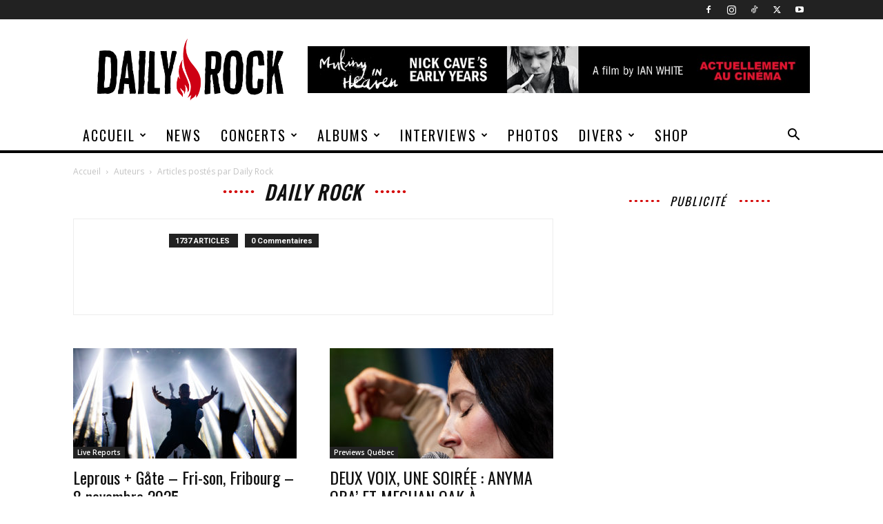

--- FILE ---
content_type: text/html; charset=UTF-8
request_url: https://www.daily-rock.com/author/daily-rock?amp=1
body_size: 22995
content:
<!doctype html >
<!--[if IE 8]>    <html class="ie8" lang="en"> <![endif]-->
<!--[if IE 9]>    <html class="ie9" lang="en"> <![endif]-->
<!--[if gt IE 8]><!--> <html lang="fr-FR"> <!--<![endif]-->
<head>
    
    <meta charset="UTF-8" />
    <meta name="viewport" content="width=device-width, initial-scale=1.0">
    <link rel="pingback" href="https://www.daily-rock.com/xmlrpc.php" />
    <meta name='robots' content='index, follow, max-image-preview:large, max-snippet:-1, max-video-preview:-1' />
	<style>img:is([sizes="auto" i], [sizes^="auto," i]) { contain-intrinsic-size: 3000px 1500px }</style>
	<link rel="icon" type="image/png" href="http://www.daily-rock.com/wp-content/uploads/2016/06/cropped-DailyRock_LOGO-flamme-cercle.png">
	<!-- This site is optimized with the Yoast SEO plugin v26.2 - https://yoast.com/wordpress/plugins/seo/ -->
	<title>Daily Rock, Auteur à Daily Rock</title>
	<link rel="canonical" href="https://www.daily-rock.com/author/daily-rock" />
	<link rel="next" href="https://www.daily-rock.com/author/daily-rock/page/2" />
	<meta property="og:locale" content="fr_FR" />
	<meta property="og:type" content="profile" />
	<meta property="og:title" content="Daily Rock, Auteur à Daily Rock" />
	<meta property="og:url" content="https://www.daily-rock.com/author/daily-rock" />
	<meta property="og:site_name" content="Daily Rock" />
	<meta property="og:image" content="https://secure.gravatar.com/avatar/18f61faf0ce0f324bfc3b7e524ede037?s=500&d=blank&r=g" />
	<meta name="twitter:card" content="summary_large_image" />
	<meta name="twitter:site" content="@Daily_Rock" />
	<script type="application/ld+json" class="yoast-schema-graph">{"@context":"https://schema.org","@graph":[{"@type":"ProfilePage","@id":"https://www.daily-rock.com/author/daily-rock","url":"https://www.daily-rock.com/author/daily-rock","name":"Daily Rock, Auteur à Daily Rock","isPartOf":{"@id":"https://www.daily-rock.com/#website"},"primaryImageOfPage":{"@id":"https://www.daily-rock.com/author/daily-rock#primaryimage"},"image":{"@id":"https://www.daily-rock.com/author/daily-rock#primaryimage"},"thumbnailUrl":"https://www.daily-rock.com/wp-content/uploads/2025/11/Leprous-Fri-son-2025-c-Florian-Aeby-32.jpg","breadcrumb":{"@id":"https://www.daily-rock.com/author/daily-rock#breadcrumb"},"inLanguage":"fr-FR","potentialAction":[{"@type":"ReadAction","target":["https://www.daily-rock.com/author/daily-rock"]}]},{"@type":"ImageObject","inLanguage":"fr-FR","@id":"https://www.daily-rock.com/author/daily-rock#primaryimage","url":"https://www.daily-rock.com/wp-content/uploads/2025/11/Leprous-Fri-son-2025-c-Florian-Aeby-32.jpg","contentUrl":"https://www.daily-rock.com/wp-content/uploads/2025/11/Leprous-Fri-son-2025-c-Florian-Aeby-32.jpg","width":2000,"height":1333},{"@type":"BreadcrumbList","@id":"https://www.daily-rock.com/author/daily-rock#breadcrumb","itemListElement":[{"@type":"ListItem","position":1,"name":"Accueil","item":"https://www.daily-rock.com/"},{"@type":"ListItem","position":2,"name":"Archives pour Daily Rock"}]},{"@type":"WebSite","@id":"https://www.daily-rock.com/#website","url":"https://www.daily-rock.com/","name":"Daily Rock","description":"Toute l&#039;actualité du rock en Suisse","publisher":{"@id":"https://www.daily-rock.com/#organization"},"potentialAction":[{"@type":"SearchAction","target":{"@type":"EntryPoint","urlTemplate":"https://www.daily-rock.com/?s={search_term_string}"},"query-input":{"@type":"PropertyValueSpecification","valueRequired":true,"valueName":"search_term_string"}}],"inLanguage":"fr-FR"},{"@type":"Organization","@id":"https://www.daily-rock.com/#organization","name":"Daily Rock","url":"https://www.daily-rock.com/","logo":{"@type":"ImageObject","inLanguage":"fr-FR","@id":"https://www.daily-rock.com/#/schema/logo/image/","url":"https://www.daily-rock.com/wp-content/uploads/2021/10/daily-rock_logo_large_black-2x.png","contentUrl":"https://www.daily-rock.com/wp-content/uploads/2021/10/daily-rock_logo_large_black-2x.png","width":480,"height":160,"caption":"Daily Rock"},"image":{"@id":"https://www.daily-rock.com/#/schema/logo/image/"},"sameAs":["https://www.facebook.com/dailyrock666","https://x.com/Daily_Rock","https://www.instagram.com/daily_rock/","https://www.youtube.com/user/dailyrockmag"]},{"@type":"Person","@id":"https://www.daily-rock.com/#/schema/person/7358c1845cbffdfff235d023bf911908","name":"Daily Rock","image":{"@type":"ImageObject","inLanguage":"fr-FR","@id":"https://www.daily-rock.com/#/schema/person/image/","url":"https://secure.gravatar.com/avatar/2634f81a47d70849ed0fbc2a9f0fbbbe4ec6b7531006f6da6a243f8a4b7bc6ab?s=96&d=blank&r=g","contentUrl":"https://secure.gravatar.com/avatar/2634f81a47d70849ed0fbc2a9f0fbbbe4ec6b7531006f6da6a243f8a4b7bc6ab?s=96&d=blank&r=g","caption":"Daily Rock"},"mainEntityOfPage":{"@id":"https://www.daily-rock.com/author/daily-rock"}}]}</script>
	<!-- / Yoast SEO plugin. -->


<link rel='dns-prefetch' href='//fonts.googleapis.com' />
<link rel="alternate" type="application/rss+xml" title="Daily Rock &raquo; Flux" href="https://www.daily-rock.com/feed" />
<link rel="alternate" type="application/rss+xml" title="Daily Rock &raquo; Flux des commentaires" href="https://www.daily-rock.com/comments/feed" />
<link rel="alternate" type="application/rss+xml" title="Daily Rock &raquo; Flux des articles écrits par Daily Rock" href="https://www.daily-rock.com/author/daily-rock/feed" />
<script type="text/javascript">
/* <![CDATA[ */
window._wpemojiSettings = {"baseUrl":"https:\/\/s.w.org\/images\/core\/emoji\/16.0.1\/72x72\/","ext":".png","svgUrl":"https:\/\/s.w.org\/images\/core\/emoji\/16.0.1\/svg\/","svgExt":".svg","source":{"concatemoji":"https:\/\/www.daily-rock.com\/wp-includes\/js\/wp-emoji-release.min.js?ver=ee706dff28557e7d153e43db219556fa"}};
/*! This file is auto-generated */
!function(s,n){var o,i,e;function c(e){try{var t={supportTests:e,timestamp:(new Date).valueOf()};sessionStorage.setItem(o,JSON.stringify(t))}catch(e){}}function p(e,t,n){e.clearRect(0,0,e.canvas.width,e.canvas.height),e.fillText(t,0,0);var t=new Uint32Array(e.getImageData(0,0,e.canvas.width,e.canvas.height).data),a=(e.clearRect(0,0,e.canvas.width,e.canvas.height),e.fillText(n,0,0),new Uint32Array(e.getImageData(0,0,e.canvas.width,e.canvas.height).data));return t.every(function(e,t){return e===a[t]})}function u(e,t){e.clearRect(0,0,e.canvas.width,e.canvas.height),e.fillText(t,0,0);for(var n=e.getImageData(16,16,1,1),a=0;a<n.data.length;a++)if(0!==n.data[a])return!1;return!0}function f(e,t,n,a){switch(t){case"flag":return n(e,"\ud83c\udff3\ufe0f\u200d\u26a7\ufe0f","\ud83c\udff3\ufe0f\u200b\u26a7\ufe0f")?!1:!n(e,"\ud83c\udde8\ud83c\uddf6","\ud83c\udde8\u200b\ud83c\uddf6")&&!n(e,"\ud83c\udff4\udb40\udc67\udb40\udc62\udb40\udc65\udb40\udc6e\udb40\udc67\udb40\udc7f","\ud83c\udff4\u200b\udb40\udc67\u200b\udb40\udc62\u200b\udb40\udc65\u200b\udb40\udc6e\u200b\udb40\udc67\u200b\udb40\udc7f");case"emoji":return!a(e,"\ud83e\udedf")}return!1}function g(e,t,n,a){var r="undefined"!=typeof WorkerGlobalScope&&self instanceof WorkerGlobalScope?new OffscreenCanvas(300,150):s.createElement("canvas"),o=r.getContext("2d",{willReadFrequently:!0}),i=(o.textBaseline="top",o.font="600 32px Arial",{});return e.forEach(function(e){i[e]=t(o,e,n,a)}),i}function t(e){var t=s.createElement("script");t.src=e,t.defer=!0,s.head.appendChild(t)}"undefined"!=typeof Promise&&(o="wpEmojiSettingsSupports",i=["flag","emoji"],n.supports={everything:!0,everythingExceptFlag:!0},e=new Promise(function(e){s.addEventListener("DOMContentLoaded",e,{once:!0})}),new Promise(function(t){var n=function(){try{var e=JSON.parse(sessionStorage.getItem(o));if("object"==typeof e&&"number"==typeof e.timestamp&&(new Date).valueOf()<e.timestamp+604800&&"object"==typeof e.supportTests)return e.supportTests}catch(e){}return null}();if(!n){if("undefined"!=typeof Worker&&"undefined"!=typeof OffscreenCanvas&&"undefined"!=typeof URL&&URL.createObjectURL&&"undefined"!=typeof Blob)try{var e="postMessage("+g.toString()+"("+[JSON.stringify(i),f.toString(),p.toString(),u.toString()].join(",")+"));",a=new Blob([e],{type:"text/javascript"}),r=new Worker(URL.createObjectURL(a),{name:"wpTestEmojiSupports"});return void(r.onmessage=function(e){c(n=e.data),r.terminate(),t(n)})}catch(e){}c(n=g(i,f,p,u))}t(n)}).then(function(e){for(var t in e)n.supports[t]=e[t],n.supports.everything=n.supports.everything&&n.supports[t],"flag"!==t&&(n.supports.everythingExceptFlag=n.supports.everythingExceptFlag&&n.supports[t]);n.supports.everythingExceptFlag=n.supports.everythingExceptFlag&&!n.supports.flag,n.DOMReady=!1,n.readyCallback=function(){n.DOMReady=!0}}).then(function(){return e}).then(function(){var e;n.supports.everything||(n.readyCallback(),(e=n.source||{}).concatemoji?t(e.concatemoji):e.wpemoji&&e.twemoji&&(t(e.twemoji),t(e.wpemoji)))}))}((window,document),window._wpemojiSettings);
/* ]]> */
</script>
<style id='wp-emoji-styles-inline-css' type='text/css'>

	img.wp-smiley, img.emoji {
		display: inline !important;
		border: none !important;
		box-shadow: none !important;
		height: 1em !important;
		width: 1em !important;
		margin: 0 0.07em !important;
		vertical-align: -0.1em !important;
		background: none !important;
		padding: 0 !important;
	}
</style>
<style id='classic-theme-styles-inline-css' type='text/css'>
/*! This file is auto-generated */
.wp-block-button__link{color:#fff;background-color:#32373c;border-radius:9999px;box-shadow:none;text-decoration:none;padding:calc(.667em + 2px) calc(1.333em + 2px);font-size:1.125em}.wp-block-file__button{background:#32373c;color:#fff;text-decoration:none}
</style>
<style id='global-styles-inline-css' type='text/css'>
:root{--wp--preset--aspect-ratio--square: 1;--wp--preset--aspect-ratio--4-3: 4/3;--wp--preset--aspect-ratio--3-4: 3/4;--wp--preset--aspect-ratio--3-2: 3/2;--wp--preset--aspect-ratio--2-3: 2/3;--wp--preset--aspect-ratio--16-9: 16/9;--wp--preset--aspect-ratio--9-16: 9/16;--wp--preset--color--black: #000000;--wp--preset--color--cyan-bluish-gray: #abb8c3;--wp--preset--color--white: #ffffff;--wp--preset--color--pale-pink: #f78da7;--wp--preset--color--vivid-red: #cf2e2e;--wp--preset--color--luminous-vivid-orange: #ff6900;--wp--preset--color--luminous-vivid-amber: #fcb900;--wp--preset--color--light-green-cyan: #7bdcb5;--wp--preset--color--vivid-green-cyan: #00d084;--wp--preset--color--pale-cyan-blue: #8ed1fc;--wp--preset--color--vivid-cyan-blue: #0693e3;--wp--preset--color--vivid-purple: #9b51e0;--wp--preset--gradient--vivid-cyan-blue-to-vivid-purple: linear-gradient(135deg,rgba(6,147,227,1) 0%,rgb(155,81,224) 100%);--wp--preset--gradient--light-green-cyan-to-vivid-green-cyan: linear-gradient(135deg,rgb(122,220,180) 0%,rgb(0,208,130) 100%);--wp--preset--gradient--luminous-vivid-amber-to-luminous-vivid-orange: linear-gradient(135deg,rgba(252,185,0,1) 0%,rgba(255,105,0,1) 100%);--wp--preset--gradient--luminous-vivid-orange-to-vivid-red: linear-gradient(135deg,rgba(255,105,0,1) 0%,rgb(207,46,46) 100%);--wp--preset--gradient--very-light-gray-to-cyan-bluish-gray: linear-gradient(135deg,rgb(238,238,238) 0%,rgb(169,184,195) 100%);--wp--preset--gradient--cool-to-warm-spectrum: linear-gradient(135deg,rgb(74,234,220) 0%,rgb(151,120,209) 20%,rgb(207,42,186) 40%,rgb(238,44,130) 60%,rgb(251,105,98) 80%,rgb(254,248,76) 100%);--wp--preset--gradient--blush-light-purple: linear-gradient(135deg,rgb(255,206,236) 0%,rgb(152,150,240) 100%);--wp--preset--gradient--blush-bordeaux: linear-gradient(135deg,rgb(254,205,165) 0%,rgb(254,45,45) 50%,rgb(107,0,62) 100%);--wp--preset--gradient--luminous-dusk: linear-gradient(135deg,rgb(255,203,112) 0%,rgb(199,81,192) 50%,rgb(65,88,208) 100%);--wp--preset--gradient--pale-ocean: linear-gradient(135deg,rgb(255,245,203) 0%,rgb(182,227,212) 50%,rgb(51,167,181) 100%);--wp--preset--gradient--electric-grass: linear-gradient(135deg,rgb(202,248,128) 0%,rgb(113,206,126) 100%);--wp--preset--gradient--midnight: linear-gradient(135deg,rgb(2,3,129) 0%,rgb(40,116,252) 100%);--wp--preset--font-size--small: 11px;--wp--preset--font-size--medium: 20px;--wp--preset--font-size--large: 32px;--wp--preset--font-size--x-large: 42px;--wp--preset--font-size--regular: 15px;--wp--preset--font-size--larger: 50px;--wp--preset--spacing--20: 0.44rem;--wp--preset--spacing--30: 0.67rem;--wp--preset--spacing--40: 1rem;--wp--preset--spacing--50: 1.5rem;--wp--preset--spacing--60: 2.25rem;--wp--preset--spacing--70: 3.38rem;--wp--preset--spacing--80: 5.06rem;--wp--preset--shadow--natural: 6px 6px 9px rgba(0, 0, 0, 0.2);--wp--preset--shadow--deep: 12px 12px 50px rgba(0, 0, 0, 0.4);--wp--preset--shadow--sharp: 6px 6px 0px rgba(0, 0, 0, 0.2);--wp--preset--shadow--outlined: 6px 6px 0px -3px rgba(255, 255, 255, 1), 6px 6px rgba(0, 0, 0, 1);--wp--preset--shadow--crisp: 6px 6px 0px rgba(0, 0, 0, 1);}:where(.is-layout-flex){gap: 0.5em;}:where(.is-layout-grid){gap: 0.5em;}body .is-layout-flex{display: flex;}.is-layout-flex{flex-wrap: wrap;align-items: center;}.is-layout-flex > :is(*, div){margin: 0;}body .is-layout-grid{display: grid;}.is-layout-grid > :is(*, div){margin: 0;}:where(.wp-block-columns.is-layout-flex){gap: 2em;}:where(.wp-block-columns.is-layout-grid){gap: 2em;}:where(.wp-block-post-template.is-layout-flex){gap: 1.25em;}:where(.wp-block-post-template.is-layout-grid){gap: 1.25em;}.has-black-color{color: var(--wp--preset--color--black) !important;}.has-cyan-bluish-gray-color{color: var(--wp--preset--color--cyan-bluish-gray) !important;}.has-white-color{color: var(--wp--preset--color--white) !important;}.has-pale-pink-color{color: var(--wp--preset--color--pale-pink) !important;}.has-vivid-red-color{color: var(--wp--preset--color--vivid-red) !important;}.has-luminous-vivid-orange-color{color: var(--wp--preset--color--luminous-vivid-orange) !important;}.has-luminous-vivid-amber-color{color: var(--wp--preset--color--luminous-vivid-amber) !important;}.has-light-green-cyan-color{color: var(--wp--preset--color--light-green-cyan) !important;}.has-vivid-green-cyan-color{color: var(--wp--preset--color--vivid-green-cyan) !important;}.has-pale-cyan-blue-color{color: var(--wp--preset--color--pale-cyan-blue) !important;}.has-vivid-cyan-blue-color{color: var(--wp--preset--color--vivid-cyan-blue) !important;}.has-vivid-purple-color{color: var(--wp--preset--color--vivid-purple) !important;}.has-black-background-color{background-color: var(--wp--preset--color--black) !important;}.has-cyan-bluish-gray-background-color{background-color: var(--wp--preset--color--cyan-bluish-gray) !important;}.has-white-background-color{background-color: var(--wp--preset--color--white) !important;}.has-pale-pink-background-color{background-color: var(--wp--preset--color--pale-pink) !important;}.has-vivid-red-background-color{background-color: var(--wp--preset--color--vivid-red) !important;}.has-luminous-vivid-orange-background-color{background-color: var(--wp--preset--color--luminous-vivid-orange) !important;}.has-luminous-vivid-amber-background-color{background-color: var(--wp--preset--color--luminous-vivid-amber) !important;}.has-light-green-cyan-background-color{background-color: var(--wp--preset--color--light-green-cyan) !important;}.has-vivid-green-cyan-background-color{background-color: var(--wp--preset--color--vivid-green-cyan) !important;}.has-pale-cyan-blue-background-color{background-color: var(--wp--preset--color--pale-cyan-blue) !important;}.has-vivid-cyan-blue-background-color{background-color: var(--wp--preset--color--vivid-cyan-blue) !important;}.has-vivid-purple-background-color{background-color: var(--wp--preset--color--vivid-purple) !important;}.has-black-border-color{border-color: var(--wp--preset--color--black) !important;}.has-cyan-bluish-gray-border-color{border-color: var(--wp--preset--color--cyan-bluish-gray) !important;}.has-white-border-color{border-color: var(--wp--preset--color--white) !important;}.has-pale-pink-border-color{border-color: var(--wp--preset--color--pale-pink) !important;}.has-vivid-red-border-color{border-color: var(--wp--preset--color--vivid-red) !important;}.has-luminous-vivid-orange-border-color{border-color: var(--wp--preset--color--luminous-vivid-orange) !important;}.has-luminous-vivid-amber-border-color{border-color: var(--wp--preset--color--luminous-vivid-amber) !important;}.has-light-green-cyan-border-color{border-color: var(--wp--preset--color--light-green-cyan) !important;}.has-vivid-green-cyan-border-color{border-color: var(--wp--preset--color--vivid-green-cyan) !important;}.has-pale-cyan-blue-border-color{border-color: var(--wp--preset--color--pale-cyan-blue) !important;}.has-vivid-cyan-blue-border-color{border-color: var(--wp--preset--color--vivid-cyan-blue) !important;}.has-vivid-purple-border-color{border-color: var(--wp--preset--color--vivid-purple) !important;}.has-vivid-cyan-blue-to-vivid-purple-gradient-background{background: var(--wp--preset--gradient--vivid-cyan-blue-to-vivid-purple) !important;}.has-light-green-cyan-to-vivid-green-cyan-gradient-background{background: var(--wp--preset--gradient--light-green-cyan-to-vivid-green-cyan) !important;}.has-luminous-vivid-amber-to-luminous-vivid-orange-gradient-background{background: var(--wp--preset--gradient--luminous-vivid-amber-to-luminous-vivid-orange) !important;}.has-luminous-vivid-orange-to-vivid-red-gradient-background{background: var(--wp--preset--gradient--luminous-vivid-orange-to-vivid-red) !important;}.has-very-light-gray-to-cyan-bluish-gray-gradient-background{background: var(--wp--preset--gradient--very-light-gray-to-cyan-bluish-gray) !important;}.has-cool-to-warm-spectrum-gradient-background{background: var(--wp--preset--gradient--cool-to-warm-spectrum) !important;}.has-blush-light-purple-gradient-background{background: var(--wp--preset--gradient--blush-light-purple) !important;}.has-blush-bordeaux-gradient-background{background: var(--wp--preset--gradient--blush-bordeaux) !important;}.has-luminous-dusk-gradient-background{background: var(--wp--preset--gradient--luminous-dusk) !important;}.has-pale-ocean-gradient-background{background: var(--wp--preset--gradient--pale-ocean) !important;}.has-electric-grass-gradient-background{background: var(--wp--preset--gradient--electric-grass) !important;}.has-midnight-gradient-background{background: var(--wp--preset--gradient--midnight) !important;}.has-small-font-size{font-size: var(--wp--preset--font-size--small) !important;}.has-medium-font-size{font-size: var(--wp--preset--font-size--medium) !important;}.has-large-font-size{font-size: var(--wp--preset--font-size--large) !important;}.has-x-large-font-size{font-size: var(--wp--preset--font-size--x-large) !important;}
:where(.wp-block-post-template.is-layout-flex){gap: 1.25em;}:where(.wp-block-post-template.is-layout-grid){gap: 1.25em;}
:where(.wp-block-columns.is-layout-flex){gap: 2em;}:where(.wp-block-columns.is-layout-grid){gap: 2em;}
:root :where(.wp-block-pullquote){font-size: 1.5em;line-height: 1.6;}
</style>
<link rel='stylesheet' id='contact-form-7-css' href='https://www.daily-rock.com/wp-content/plugins/contact-form-7/includes/css/styles.css?ver=6.1.2' type='text/css' media='all' />
<style id='contact-form-7-inline-css' type='text/css'>
.wpcf7 .wpcf7-recaptcha iframe {margin-bottom: 0;}.wpcf7 .wpcf7-recaptcha[data-align="center"] > div {margin: 0 auto;}.wpcf7 .wpcf7-recaptcha[data-align="right"] > div {margin: 0 0 0 auto;}
</style>
<link rel='stylesheet' id='responsive-lightbox-prettyphoto-css' href='https://www.daily-rock.com/wp-content/plugins/responsive-lightbox/assets/prettyphoto/prettyPhoto.min.css?ver=3.1.6' type='text/css' media='all' />
<link rel='stylesheet' id='td-plugin-newsletter-css' href='https://www.daily-rock.com/wp-content/plugins/td-newsletter/style.css?ver=12.7.3' type='text/css' media='all' />
<link rel='stylesheet' id='td-plugin-multi-purpose-css' href='https://www.daily-rock.com/wp-content/plugins/td-composer/td-multi-purpose/style.css?ver=7cd248d7ca13c255207c3f8b916c3f00' type='text/css' media='all' />
<link rel='stylesheet' id='google-fonts-style-css' href='https://fonts.googleapis.com/css?family=Oswald%3A400%7COpen+Sans%3A400%2C600%2C700%7CRoboto%3A400%2C600%2C700&#038;display=swap&#038;ver=12.7.3' type='text/css' media='all' />
<link rel='stylesheet' id='td-theme-css' href='https://www.daily-rock.com/wp-content/themes/Newspaper/style.css?ver=12.7.3' type='text/css' media='all' />
<style id='td-theme-inline-css' type='text/css'>@media (max-width:767px){.td-header-desktop-wrap{display:none}}@media (min-width:767px){.td-header-mobile-wrap{display:none}}</style>
<link rel='stylesheet' id='ics-calendar-css' href='https://www.daily-rock.com/wp-content/plugins/ics-calendar/assets/style.min.css?ver=11.7.0.3' type='text/css' media='all' />
<link rel='stylesheet' id='td-legacy-framework-front-style-css' href='https://www.daily-rock.com/wp-content/plugins/td-composer/legacy/Newspaper/assets/css/td_legacy_main.css?ver=7cd248d7ca13c255207c3f8b916c3f00' type='text/css' media='all' />
<link rel='stylesheet' id='td-standard-pack-framework-front-style-css' href='https://www.daily-rock.com/wp-content/plugins/td-standard-pack/Newspaper/assets/css/td_standard_pack_main.css?ver=c12e6da63ed2f212e87e44e5e9b9a302' type='text/css' media='all' />
<link rel='stylesheet' id='td-theme-demo-style-css' href='https://www.daily-rock.com/wp-content/plugins/td-composer/legacy/Newspaper/includes/demos/sound_radar/demo_style.css?ver=12.7.3' type='text/css' media='all' />
<link rel='stylesheet' id='tdb_style_cloud_templates_front-css' href='https://www.daily-rock.com/wp-content/plugins/td-cloud-library/assets/css/tdb_main.css?ver=6127d3b6131f900b2e62bb855b13dc3b' type='text/css' media='all' />
<script type="text/javascript" src="https://www.daily-rock.com/wp-includes/js/jquery/jquery.min.js?ver=3.7.1" id="jquery-core-js"></script>
<script type="text/javascript" src="https://www.daily-rock.com/wp-includes/js/jquery/jquery-migrate.min.js?ver=3.4.1" id="jquery-migrate-js"></script>
<script type="text/javascript" src="https://www.daily-rock.com/wp-content/plugins/responsive-lightbox/assets/prettyphoto/jquery.prettyPhoto.min.js?ver=3.1.6" id="responsive-lightbox-prettyphoto-js"></script>
<script type="text/javascript" src="https://www.daily-rock.com/wp-includes/js/underscore.min.js?ver=1.13.7" id="underscore-js"></script>
<script type="text/javascript" src="https://www.daily-rock.com/wp-content/plugins/responsive-lightbox/assets/infinitescroll/infinite-scroll.pkgd.min.js?ver=4.0.1" id="responsive-lightbox-infinite-scroll-js"></script>
<script type="text/javascript" id="responsive-lightbox-js-before">
/* <![CDATA[ */
var rlArgs = {"script":"prettyphoto","selector":"lightbox","customEvents":"","activeGalleries":true,"animationSpeed":"fast","slideshow":false,"slideshowDelay":5000,"slideshowAutoplay":false,"opacity":"0.75","showTitle":true,"allowResize":true,"allowExpand":true,"width":1080,"height":720,"separator":"\/","theme":"dark_rounded","horizontalPadding":20,"hideFlash":false,"wmode":"opaque","videoAutoplay":false,"modal":false,"deeplinking":false,"overlayGallery":true,"keyboardShortcuts":true,"social":false,"woocommerce_gallery":false,"ajaxurl":"https:\/\/www.daily-rock.com\/wp-admin\/admin-ajax.php","nonce":"4ddf8e46c8","preview":false,"postId":140650,"scriptExtension":false};
/* ]]> */
</script>
<script type="text/javascript" src="https://www.daily-rock.com/wp-content/plugins/responsive-lightbox/js/front.js?ver=2.5.3" id="responsive-lightbox-js"></script>
<link rel="https://api.w.org/" href="https://www.daily-rock.com/wp-json/" /><link rel="alternate" title="JSON" type="application/json" href="https://www.daily-rock.com/wp-json/wp/v2/users/48" /><link rel="EditURI" type="application/rsd+xml" title="RSD" href="https://www.daily-rock.com/xmlrpc.php?rsd" />

    <script>
        window.tdb_global_vars = {"wpRestUrl":"https:\/\/www.daily-rock.com\/wp-json\/","permalinkStructure":"\/%postname%"};
        window.tdb_p_autoload_vars = {"isAjax":false,"isAdminBarShowing":false};
    </script>
    
    <style id="tdb-global-colors">:root{--reel-news-white:#FFFFFF;--reel-news-black:#000000;--reel-news-accent:#312DA1;--reel-news-light-grey:#919191;--reel-news-black-transparent:rgba(0,0,0,0.85);--reel-news-red:#ff0000;--reel-news-dark-gray:#313131;--reel-news-transparent:rgba(255,255,255,0.55);--rtl-news-magazine-accent:#db5560;--downtown-accent:#EDB500;--downtown-accent-light:#ffd13a;--downtown-accent-titles:#444444;--downtown-menu-bg:#01175e;--downtown-menu-bg-light:#0a2472;--mm-custom-color-4:#F5934A;--mm-custom-color-5:#F7F3EE;--mm-custom-color-1:#181923;--mm-custom-color-2:#f17c34;--mm-custom-color-3:#5B5D62;--news-hub-dark-grey:#333;--news-hub-white:#FFFFFF;--news-hub-accent:#d61935;--news-hub-light-grey:#cccccc;--news-hub-black:#0f0f0f;--news-hub-accent-hover:#d6374f;--news-hub-medium-gray:#999999;--today-news-dark-bg:#000000;--today-news-accent:#CE0000;--today-news-white:#FFFFFF;--today-news-white-transparent:rgba(255,255,255,0.75);--today-news-white-transparent2:rgba(255,255,255,0.1);--today-news-dark-gray:#222222;--today-news-light-gray:#d8d8d8;--doc-custom-color-1:#3A454E;--doc-custom-color-2:#2cc8b3;--doc-custom-color-3:#9BA1A8;--doc-custom-color-4:#eff3f4;--doc-custom-color-5:#f7f9f9;--crypto-gaming-pro-accent:#2081e2;--crypto-gaming-pro-lighter-bg:#131313;--crypto-gaming-pro-light-gray-text:#afafaf;--crypto-gaming-pro-dark-gray-text:#757777;--crypto-gaming-pro-white:#FFFFFF}</style>

    
	            <style id="tdb-global-fonts">
                
:root{--downtown-serif-font:Zilla Slab;--downtown-sans-serif-font:Red Hat Display;--global-1:Plus Jakarta Sans;--global-2:Red Hat Display;--global-3:Pinyon Script;--today_news_default:Montserrat;}
            </style>
            
<!-- JS generated by theme -->

<script type="text/javascript" id="td-generated-header-js">
    
    

	    var tdBlocksArray = []; //here we store all the items for the current page

	    // td_block class - each ajax block uses a object of this class for requests
	    function tdBlock() {
		    this.id = '';
		    this.block_type = 1; //block type id (1-234 etc)
		    this.atts = '';
		    this.td_column_number = '';
		    this.td_current_page = 1; //
		    this.post_count = 0; //from wp
		    this.found_posts = 0; //from wp
		    this.max_num_pages = 0; //from wp
		    this.td_filter_value = ''; //current live filter value
		    this.is_ajax_running = false;
		    this.td_user_action = ''; // load more or infinite loader (used by the animation)
		    this.header_color = '';
		    this.ajax_pagination_infinite_stop = ''; //show load more at page x
	    }

        // td_js_generator - mini detector
        ( function () {
            var htmlTag = document.getElementsByTagName("html")[0];

	        if ( navigator.userAgent.indexOf("MSIE 10.0") > -1 ) {
                htmlTag.className += ' ie10';
            }

            if ( !!navigator.userAgent.match(/Trident.*rv\:11\./) ) {
                htmlTag.className += ' ie11';
            }

	        if ( navigator.userAgent.indexOf("Edge") > -1 ) {
                htmlTag.className += ' ieEdge';
            }

            if ( /(iPad|iPhone|iPod)/g.test(navigator.userAgent) ) {
                htmlTag.className += ' td-md-is-ios';
            }

            var user_agent = navigator.userAgent.toLowerCase();
            if ( user_agent.indexOf("android") > -1 ) {
                htmlTag.className += ' td-md-is-android';
            }

            if ( -1 !== navigator.userAgent.indexOf('Mac OS X')  ) {
                htmlTag.className += ' td-md-is-os-x';
            }

            if ( /chrom(e|ium)/.test(navigator.userAgent.toLowerCase()) ) {
               htmlTag.className += ' td-md-is-chrome';
            }

            if ( -1 !== navigator.userAgent.indexOf('Firefox') ) {
                htmlTag.className += ' td-md-is-firefox';
            }

            if ( -1 !== navigator.userAgent.indexOf('Safari') && -1 === navigator.userAgent.indexOf('Chrome') ) {
                htmlTag.className += ' td-md-is-safari';
            }

            if( -1 !== navigator.userAgent.indexOf('IEMobile') ){
                htmlTag.className += ' td-md-is-iemobile';
            }

        })();

        var tdLocalCache = {};

        ( function () {
            "use strict";

            tdLocalCache = {
                data: {},
                remove: function (resource_id) {
                    delete tdLocalCache.data[resource_id];
                },
                exist: function (resource_id) {
                    return tdLocalCache.data.hasOwnProperty(resource_id) && tdLocalCache.data[resource_id] !== null;
                },
                get: function (resource_id) {
                    return tdLocalCache.data[resource_id];
                },
                set: function (resource_id, cachedData) {
                    tdLocalCache.remove(resource_id);
                    tdLocalCache.data[resource_id] = cachedData;
                }
            };
        })();

    
    
var td_viewport_interval_list=[{"limitBottom":767,"sidebarWidth":228},{"limitBottom":1018,"sidebarWidth":300},{"limitBottom":1140,"sidebarWidth":324}];
var td_animation_stack_effect="type0";
var tds_animation_stack=true;
var td_animation_stack_specific_selectors=".entry-thumb, img, .td-lazy-img";
var td_animation_stack_general_selectors=".td-animation-stack img, .td-animation-stack .entry-thumb, .post img, .td-animation-stack .td-lazy-img";
var tds_general_modal_image="yes";
var tdc_is_installed="yes";
var tdc_domain_active=false;
var td_ajax_url="https:\/\/www.daily-rock.com\/wp-admin\/admin-ajax.php?td_theme_name=Newspaper&v=12.7.3";
var td_get_template_directory_uri="https:\/\/www.daily-rock.com\/wp-content\/plugins\/td-composer\/legacy\/common";
var tds_snap_menu="snap";
var tds_logo_on_sticky="";
var tds_header_style="";
var td_please_wait="S'il vous pla\u00eet patienter ...";
var td_email_user_pass_incorrect="Utilisateur ou mot de passe incorrect!";
var td_email_user_incorrect="E-mail ou nom d'utilisateur incorrect !";
var td_email_incorrect="Email incorrect !";
var td_user_incorrect="Username incorrect!";
var td_email_user_empty="Email or username empty!";
var td_pass_empty="Pass empty!";
var td_pass_pattern_incorrect="Invalid Pass Pattern!";
var td_retype_pass_incorrect="Retyped Pass incorrect!";
var tds_more_articles_on_post_enable="";
var tds_more_articles_on_post_time_to_wait="";
var tds_more_articles_on_post_pages_distance_from_top=0;
var tds_captcha="";
var tds_theme_color_site_wide="#d40000";
var tds_smart_sidebar="enabled";
var tdThemeName="Newspaper";
var tdThemeNameWl="Newspaper";
var td_magnific_popup_translation_tPrev="Pr\u00e9c\u00e9dente (fl\u00e8che gauche)";
var td_magnific_popup_translation_tNext="Suivante (fl\u00e8che droite)";
var td_magnific_popup_translation_tCounter="%curr% sur %total%";
var td_magnific_popup_translation_ajax_tError="Le contenu de %url% pas pu \u00eatre charg\u00e9.";
var td_magnific_popup_translation_image_tError="L'image #%curr% pas pu \u00eatre charg\u00e9e.";
var tdBlockNonce="b23e276c8b";
var tdMobileMenu="enabled";
var tdMobileSearch="enabled";
var tdDateNamesI18n={"month_names":["janvier","f\u00e9vrier","mars","avril","mai","juin","juillet","ao\u00fbt","septembre","octobre","novembre","d\u00e9cembre"],"month_names_short":["Jan","F\u00e9v","Mar","Avr","Mai","Juin","Juil","Ao\u00fbt","Sep","Oct","Nov","D\u00e9c"],"day_names":["dimanche","lundi","mardi","mercredi","jeudi","vendredi","samedi"],"day_names_short":["dim","lun","mar","mer","jeu","ven","sam"]};
var td_w3_object_cache_enabled_for_wp_admin=true;
var tdb_modal_confirm="Sauvegarder";
var tdb_modal_cancel="Annuler";
var tdb_modal_confirm_alt="Oui";
var tdb_modal_cancel_alt="Non";
var td_deploy_mode="deploy";
var td_ad_background_click_link="";
var td_ad_background_click_target="";
</script>


<!-- Header style compiled by theme -->

<style>@font-face{font-family:"Darkheart - Daily Rock";src:local("Darkheart - Daily Rock"),url("http://www.daily-rock.com/wp-content/uploads/2023/12/darkheart-regular-webfont.woff") format("woff");font-display:swap}ul.sf-menu>.menu-item>a{font-family:Oswald;font-size:20px;line-height:44px;font-weight:normal}.sf-menu ul .menu-item a{font-family:Oswald;font-size:16px;line-height:44px;font-weight:normal}.td-page-title,.td-category-title-holder .td-page-title{font-family:Oswald;font-size:28px;font-style:italic;font-weight:bold;text-transform:uppercase}:root{--td_excl_label:'EXCLUSIF';--td_theme_color:#d40000;--td_slider_text:rgba(212,0,0,0.7);--td_mobile_menu_color:#ffffff;--td_mobile_icons_color:#000000;--td_mobile_gradient_one_mob:rgba(0,0,0,0.8);--td_mobile_gradient_two_mob:rgba(0,0,0,0.7);--td_mobile_text_active_color:#ff3530;--td_mobile_button_background_mob:#ff3530;--td_mobile_button_color_mob:#ffffff;--td_mobile_background_position:center center;--td_login_hover_background:#d8d8d8;--td_login_gradient_one:rgba(255,53,48,0.9);--td_login_gradient_two:rgba(255,53,48,0.8)}@font-face{font-family:"Darkheart - Daily Rock";src:local("Darkheart - Daily Rock"),url("http://www.daily-rock.com/wp-content/uploads/2023/12/darkheart-regular-webfont.woff") format("woff");font-display:swap}.td-header-style-12 .td-header-menu-wrap-full,.td-header-style-12 .td-affix,.td-grid-style-1.td-hover-1 .td-big-grid-post:hover .td-post-category,.td-grid-style-5.td-hover-1 .td-big-grid-post:hover .td-post-category,.td_category_template_3 .td-current-sub-category,.td_category_template_8 .td-category-header .td-category a.td-current-sub-category,.td_category_template_4 .td-category-siblings .td-category a:hover,.td_block_big_grid_9.td-grid-style-1 .td-post-category,.td_block_big_grid_9.td-grid-style-5 .td-post-category,.td-grid-style-6.td-hover-1 .td-module-thumb:after,.tdm-menu-active-style5 .td-header-menu-wrap .sf-menu>.current-menu-item>a,.tdm-menu-active-style5 .td-header-menu-wrap .sf-menu>.current-menu-ancestor>a,.tdm-menu-active-style5 .td-header-menu-wrap .sf-menu>.current-category-ancestor>a,.tdm-menu-active-style5 .td-header-menu-wrap .sf-menu>li>a:hover,.tdm-menu-active-style5 .td-header-menu-wrap .sf-menu>.sfHover>a{background-color:#d40000}.td_mega_menu_sub_cats .cur-sub-cat,.td-mega-span h3 a:hover,.td_mod_mega_menu:hover .entry-title a,.header-search-wrap .result-msg a:hover,.td-header-top-menu .td-drop-down-search .td_module_wrap:hover .entry-title a,.td-header-top-menu .td-icon-search:hover,.td-header-wrap .result-msg a:hover,.top-header-menu li a:hover,.top-header-menu .current-menu-item>a,.top-header-menu .current-menu-ancestor>a,.top-header-menu .current-category-ancestor>a,.td-social-icon-wrap>a:hover,.td-header-sp-top-widget .td-social-icon-wrap a:hover,.td_mod_related_posts:hover h3>a,.td-post-template-11 .td-related-title .td-related-left:hover,.td-post-template-11 .td-related-title .td-related-right:hover,.td-post-template-11 .td-related-title .td-cur-simple-item,.td-post-template-11 .td_block_related_posts .td-next-prev-wrap a:hover,.td-category-header .td-pulldown-category-filter-link:hover,.td-category-siblings .td-subcat-dropdown a:hover,.td-category-siblings .td-subcat-dropdown a.td-current-sub-category,.footer-text-wrap .footer-email-wrap a,.footer-social-wrap a:hover,.td_module_17 .td-read-more a:hover,.td_module_18 .td-read-more a:hover,.td_module_19 .td-post-author-name a:hover,.td-pulldown-syle-2 .td-subcat-dropdown:hover .td-subcat-more span,.td-pulldown-syle-2 .td-subcat-dropdown:hover .td-subcat-more i,.td-pulldown-syle-3 .td-subcat-dropdown:hover .td-subcat-more span,.td-pulldown-syle-3 .td-subcat-dropdown:hover .td-subcat-more i,.tdm-menu-active-style3 .tdm-header.td-header-wrap .sf-menu>.current-category-ancestor>a,.tdm-menu-active-style3 .tdm-header.td-header-wrap .sf-menu>.current-menu-ancestor>a,.tdm-menu-active-style3 .tdm-header.td-header-wrap .sf-menu>.current-menu-item>a,.tdm-menu-active-style3 .tdm-header.td-header-wrap .sf-menu>.sfHover>a,.tdm-menu-active-style3 .tdm-header.td-header-wrap .sf-menu>li>a:hover{color:#d40000}.td-mega-menu-page .wpb_content_element ul li a:hover,.td-theme-wrap .td-aj-search-results .td_module_wrap:hover .entry-title a,.td-theme-wrap .header-search-wrap .result-msg a:hover{color:#d40000!important}.td_category_template_8 .td-category-header .td-category a.td-current-sub-category,.td_category_template_4 .td-category-siblings .td-category a:hover,.tdm-menu-active-style4 .tdm-header .sf-menu>.current-menu-item>a,.tdm-menu-active-style4 .tdm-header .sf-menu>.current-menu-ancestor>a,.tdm-menu-active-style4 .tdm-header .sf-menu>.current-category-ancestor>a,.tdm-menu-active-style4 .tdm-header .sf-menu>li>a:hover,.tdm-menu-active-style4 .tdm-header .sf-menu>.sfHover>a{border-color:#d40000}.td-header-wrap .td-header-menu-wrap-full,.td-header-menu-wrap.td-affix,.td-header-style-3 .td-header-main-menu,.td-header-style-3 .td-affix .td-header-main-menu,.td-header-style-4 .td-header-main-menu,.td-header-style-4 .td-affix .td-header-main-menu,.td-header-style-8 .td-header-menu-wrap.td-affix,.td-header-style-8 .td-header-top-menu-full{background-color:#ffffff}.td-boxed-layout .td-header-style-3 .td-header-menu-wrap,.td-boxed-layout .td-header-style-4 .td-header-menu-wrap,.td-header-style-3 .td_stretch_content .td-header-menu-wrap,.td-header-style-4 .td_stretch_content .td-header-menu-wrap{background-color:#ffffff!important}@media (min-width:1019px){.td-header-style-1 .td-header-sp-recs,.td-header-style-1 .td-header-sp-logo{margin-bottom:28px}}@media (min-width:768px) and (max-width:1018px){.td-header-style-1 .td-header-sp-recs,.td-header-style-1 .td-header-sp-logo{margin-bottom:14px}}.td-header-style-7 .td-header-top-menu{border-bottom:none}.td-header-wrap .td-header-menu-wrap .sf-menu>li>a,.td-header-wrap .td-header-menu-social .td-social-icon-wrap a,.td-header-style-4 .td-header-menu-social .td-social-icon-wrap i,.td-header-style-5 .td-header-menu-social .td-social-icon-wrap i,.td-header-style-6 .td-header-menu-social .td-social-icon-wrap i,.td-header-style-12 .td-header-menu-social .td-social-icon-wrap i,.td-header-wrap .header-search-wrap #td-header-search-button .td-icon-search{color:#000000}.td-header-wrap .td-header-menu-social+.td-search-wrapper #td-header-search-button:before{background-color:#000000}ul.sf-menu>.td-menu-item>a,.td-theme-wrap .td-header-menu-social{font-family:Oswald;font-size:20px;line-height:44px;font-weight:normal}.sf-menu ul .td-menu-item a{font-family:Oswald;font-size:16px;line-height:44px;font-weight:normal}.td-footer-wrapper,.td-footer-wrapper .td_block_template_7 .td-block-title>*,.td-footer-wrapper .td_block_template_17 .td-block-title,.td-footer-wrapper .td-block-title-wrap .td-wrapper-pulldown-filter{background-color:#000000}.td-sub-footer-container{background-color:#000000}.block-title>span,.block-title>a,.widgettitle,body .td-trending-now-title,.wpb_tabs li a,.vc_tta-container .vc_tta-color-grey.vc_tta-tabs-position-top.vc_tta-style-classic .vc_tta-tabs-container .vc_tta-tab>a,.td-theme-wrap .td-related-title a,.woocommerce div.product .woocommerce-tabs ul.tabs li a,.woocommerce .product .products h2:not(.woocommerce-loop-product__title),.td-theme-wrap .td-block-title{font-family:Oswald;font-size:28px;font-style:italic;font-weight:bold;text-transform:uppercase}.td_mod_mega_menu .item-details a{font-size:14px;line-height:17px;text-transform:uppercase}.td-theme-slider.iosSlider-col-3 .td-module-title{font-family:Oswald;text-transform:uppercase}.td_module_wrap .td-module-title{font-family:Oswald}.td_module_1 .td-module-title{font-size:24px;line-height:28px}.td_module_2 .td-module-title{text-transform:uppercase}.td_module_3 .td-module-title{font-size:24px;line-height:28px;text-transform:uppercase}.td_module_5 .td-module-title{font-size:24px;line-height:28px;text-transform:uppercase}.td_module_6 .td-module-title{font-size:16px;line-height:21px;text-transform:uppercase}.td_module_10 .td-module-title{font-size:24px;line-height:28px;text-transform:uppercase}.td_block_trending_now .entry-title,.td-theme-slider .td-module-title,.td-big-grid-post .entry-title{font-family:Oswald}.td_module_mx2 .td-module-title{font-size:15px;line-height:19px;text-transform:uppercase}.td_module_mx5 .td-module-title{text-transform:uppercase}.td_module_mx6 .td-module-title{text-transform:uppercase}.td_module_mx11 .td-module-title{text-transform:uppercase}.td_module_mx20 .td-module-title{font-size:26px;line-height:27px;text-transform:uppercase}.post .td-post-header .entry-title{font-family:Oswald}.td-post-template-6 .td-post-header .entry-title{text-transform:uppercase}.post .td-post-next-prev-content a{font-family:Oswald;font-size:17px;line-height:22px;text-transform:uppercase}.post .author-box-wrap .td-author-name a{font-family:Oswald;text-transform:uppercase}.td_block_related_posts .entry-title a{font-family:Oswald;font-size:18px;line-height:19px;text-transform:uppercase}.tdm-menu-active-style2 .tdm-header ul.sf-menu>.td-menu-item,.tdm-menu-active-style4 .tdm-header ul.sf-menu>.td-menu-item,.tdm-header .tdm-header-menu-btns,.tdm-header-style-1 .td-main-menu-logo a,.tdm-header-style-2 .td-main-menu-logo a,.tdm-header-style-3 .td-main-menu-logo a{line-height:44px}.tdm-header-style-1 .td-main-menu-logo,.tdm-header-style-2 .td-main-menu-logo,.tdm-header-style-3 .td-main-menu-logo{height:44px}@media (min-width:768px){.td-header-style-4 .td-main-menu-logo img,.td-header-style-5 .td-main-menu-logo img,.td-header-style-6 .td-main-menu-logo img,.td-header-style-7 .td-header-sp-logo img,.td-header-style-12 .td-main-menu-logo img{max-height:44px}.td-header-style-4 .td-main-menu-logo,.td-header-style-5 .td-main-menu-logo,.td-header-style-6 .td-main-menu-logo,.td-header-style-7 .td-header-sp-logo,.td-header-style-12 .td-main-menu-logo{height:44px}.td-header-style-4 .td-main-menu-logo a,.td-header-style-5 .td-main-menu-logo a,.td-header-style-6 .td-main-menu-logo a,.td-header-style-7 .td-header-sp-logo a,.td-header-style-7 .td-header-sp-logo img,.td-header-style-12 .td-main-menu-logo a,.td-header-style-12 .td-header-menu-wrap .sf-menu>li>a{line-height:44px}.td-header-style-7 .sf-menu,.td-header-style-7 .td-header-menu-social{margin-top:0}.td-header-style-7 #td-top-search{top:0;bottom:0}.td-header-wrap .header-search-wrap #td-header-search-button .td-icon-search{line-height:44px}.tdm-header-style-1 .td-main-menu-logo img,.tdm-header-style-2 .td-main-menu-logo img,.tdm-header-style-3 .td-main-menu-logo img{max-height:44px}}@font-face{font-family:"Darkheart - Daily Rock";src:local("Darkheart - Daily Rock"),url("http://www.daily-rock.com/wp-content/uploads/2023/12/darkheart-regular-webfont.woff") format("woff");font-display:swap}ul.sf-menu>.menu-item>a{font-family:Oswald;font-size:20px;line-height:44px;font-weight:normal}.sf-menu ul .menu-item a{font-family:Oswald;font-size:16px;line-height:44px;font-weight:normal}.td-page-title,.td-category-title-holder .td-page-title{font-family:Oswald;font-size:28px;font-style:italic;font-weight:bold;text-transform:uppercase}:root{--td_excl_label:'EXCLUSIF';--td_theme_color:#d40000;--td_slider_text:rgba(212,0,0,0.7);--td_mobile_menu_color:#ffffff;--td_mobile_icons_color:#000000;--td_mobile_gradient_one_mob:rgba(0,0,0,0.8);--td_mobile_gradient_two_mob:rgba(0,0,0,0.7);--td_mobile_text_active_color:#ff3530;--td_mobile_button_background_mob:#ff3530;--td_mobile_button_color_mob:#ffffff;--td_mobile_background_position:center center;--td_login_hover_background:#d8d8d8;--td_login_gradient_one:rgba(255,53,48,0.9);--td_login_gradient_two:rgba(255,53,48,0.8)}@font-face{font-family:"Darkheart - Daily Rock";src:local("Darkheart - Daily Rock"),url("http://www.daily-rock.com/wp-content/uploads/2023/12/darkheart-regular-webfont.woff") format("woff");font-display:swap}.td-header-style-12 .td-header-menu-wrap-full,.td-header-style-12 .td-affix,.td-grid-style-1.td-hover-1 .td-big-grid-post:hover .td-post-category,.td-grid-style-5.td-hover-1 .td-big-grid-post:hover .td-post-category,.td_category_template_3 .td-current-sub-category,.td_category_template_8 .td-category-header .td-category a.td-current-sub-category,.td_category_template_4 .td-category-siblings .td-category a:hover,.td_block_big_grid_9.td-grid-style-1 .td-post-category,.td_block_big_grid_9.td-grid-style-5 .td-post-category,.td-grid-style-6.td-hover-1 .td-module-thumb:after,.tdm-menu-active-style5 .td-header-menu-wrap .sf-menu>.current-menu-item>a,.tdm-menu-active-style5 .td-header-menu-wrap .sf-menu>.current-menu-ancestor>a,.tdm-menu-active-style5 .td-header-menu-wrap .sf-menu>.current-category-ancestor>a,.tdm-menu-active-style5 .td-header-menu-wrap .sf-menu>li>a:hover,.tdm-menu-active-style5 .td-header-menu-wrap .sf-menu>.sfHover>a{background-color:#d40000}.td_mega_menu_sub_cats .cur-sub-cat,.td-mega-span h3 a:hover,.td_mod_mega_menu:hover .entry-title a,.header-search-wrap .result-msg a:hover,.td-header-top-menu .td-drop-down-search .td_module_wrap:hover .entry-title a,.td-header-top-menu .td-icon-search:hover,.td-header-wrap .result-msg a:hover,.top-header-menu li a:hover,.top-header-menu .current-menu-item>a,.top-header-menu .current-menu-ancestor>a,.top-header-menu .current-category-ancestor>a,.td-social-icon-wrap>a:hover,.td-header-sp-top-widget .td-social-icon-wrap a:hover,.td_mod_related_posts:hover h3>a,.td-post-template-11 .td-related-title .td-related-left:hover,.td-post-template-11 .td-related-title .td-related-right:hover,.td-post-template-11 .td-related-title .td-cur-simple-item,.td-post-template-11 .td_block_related_posts .td-next-prev-wrap a:hover,.td-category-header .td-pulldown-category-filter-link:hover,.td-category-siblings .td-subcat-dropdown a:hover,.td-category-siblings .td-subcat-dropdown a.td-current-sub-category,.footer-text-wrap .footer-email-wrap a,.footer-social-wrap a:hover,.td_module_17 .td-read-more a:hover,.td_module_18 .td-read-more a:hover,.td_module_19 .td-post-author-name a:hover,.td-pulldown-syle-2 .td-subcat-dropdown:hover .td-subcat-more span,.td-pulldown-syle-2 .td-subcat-dropdown:hover .td-subcat-more i,.td-pulldown-syle-3 .td-subcat-dropdown:hover .td-subcat-more span,.td-pulldown-syle-3 .td-subcat-dropdown:hover .td-subcat-more i,.tdm-menu-active-style3 .tdm-header.td-header-wrap .sf-menu>.current-category-ancestor>a,.tdm-menu-active-style3 .tdm-header.td-header-wrap .sf-menu>.current-menu-ancestor>a,.tdm-menu-active-style3 .tdm-header.td-header-wrap .sf-menu>.current-menu-item>a,.tdm-menu-active-style3 .tdm-header.td-header-wrap .sf-menu>.sfHover>a,.tdm-menu-active-style3 .tdm-header.td-header-wrap .sf-menu>li>a:hover{color:#d40000}.td-mega-menu-page .wpb_content_element ul li a:hover,.td-theme-wrap .td-aj-search-results .td_module_wrap:hover .entry-title a,.td-theme-wrap .header-search-wrap .result-msg a:hover{color:#d40000!important}.td_category_template_8 .td-category-header .td-category a.td-current-sub-category,.td_category_template_4 .td-category-siblings .td-category a:hover,.tdm-menu-active-style4 .tdm-header .sf-menu>.current-menu-item>a,.tdm-menu-active-style4 .tdm-header .sf-menu>.current-menu-ancestor>a,.tdm-menu-active-style4 .tdm-header .sf-menu>.current-category-ancestor>a,.tdm-menu-active-style4 .tdm-header .sf-menu>li>a:hover,.tdm-menu-active-style4 .tdm-header .sf-menu>.sfHover>a{border-color:#d40000}.td-header-wrap .td-header-menu-wrap-full,.td-header-menu-wrap.td-affix,.td-header-style-3 .td-header-main-menu,.td-header-style-3 .td-affix .td-header-main-menu,.td-header-style-4 .td-header-main-menu,.td-header-style-4 .td-affix .td-header-main-menu,.td-header-style-8 .td-header-menu-wrap.td-affix,.td-header-style-8 .td-header-top-menu-full{background-color:#ffffff}.td-boxed-layout .td-header-style-3 .td-header-menu-wrap,.td-boxed-layout .td-header-style-4 .td-header-menu-wrap,.td-header-style-3 .td_stretch_content .td-header-menu-wrap,.td-header-style-4 .td_stretch_content .td-header-menu-wrap{background-color:#ffffff!important}@media (min-width:1019px){.td-header-style-1 .td-header-sp-recs,.td-header-style-1 .td-header-sp-logo{margin-bottom:28px}}@media (min-width:768px) and (max-width:1018px){.td-header-style-1 .td-header-sp-recs,.td-header-style-1 .td-header-sp-logo{margin-bottom:14px}}.td-header-style-7 .td-header-top-menu{border-bottom:none}.td-header-wrap .td-header-menu-wrap .sf-menu>li>a,.td-header-wrap .td-header-menu-social .td-social-icon-wrap a,.td-header-style-4 .td-header-menu-social .td-social-icon-wrap i,.td-header-style-5 .td-header-menu-social .td-social-icon-wrap i,.td-header-style-6 .td-header-menu-social .td-social-icon-wrap i,.td-header-style-12 .td-header-menu-social .td-social-icon-wrap i,.td-header-wrap .header-search-wrap #td-header-search-button .td-icon-search{color:#000000}.td-header-wrap .td-header-menu-social+.td-search-wrapper #td-header-search-button:before{background-color:#000000}ul.sf-menu>.td-menu-item>a,.td-theme-wrap .td-header-menu-social{font-family:Oswald;font-size:20px;line-height:44px;font-weight:normal}.sf-menu ul .td-menu-item a{font-family:Oswald;font-size:16px;line-height:44px;font-weight:normal}.td-footer-wrapper,.td-footer-wrapper .td_block_template_7 .td-block-title>*,.td-footer-wrapper .td_block_template_17 .td-block-title,.td-footer-wrapper .td-block-title-wrap .td-wrapper-pulldown-filter{background-color:#000000}.td-sub-footer-container{background-color:#000000}.block-title>span,.block-title>a,.widgettitle,body .td-trending-now-title,.wpb_tabs li a,.vc_tta-container .vc_tta-color-grey.vc_tta-tabs-position-top.vc_tta-style-classic .vc_tta-tabs-container .vc_tta-tab>a,.td-theme-wrap .td-related-title a,.woocommerce div.product .woocommerce-tabs ul.tabs li a,.woocommerce .product .products h2:not(.woocommerce-loop-product__title),.td-theme-wrap .td-block-title{font-family:Oswald;font-size:28px;font-style:italic;font-weight:bold;text-transform:uppercase}.td_mod_mega_menu .item-details a{font-size:14px;line-height:17px;text-transform:uppercase}.td-theme-slider.iosSlider-col-3 .td-module-title{font-family:Oswald;text-transform:uppercase}.td_module_wrap .td-module-title{font-family:Oswald}.td_module_1 .td-module-title{font-size:24px;line-height:28px}.td_module_2 .td-module-title{text-transform:uppercase}.td_module_3 .td-module-title{font-size:24px;line-height:28px;text-transform:uppercase}.td_module_5 .td-module-title{font-size:24px;line-height:28px;text-transform:uppercase}.td_module_6 .td-module-title{font-size:16px;line-height:21px;text-transform:uppercase}.td_module_10 .td-module-title{font-size:24px;line-height:28px;text-transform:uppercase}.td_block_trending_now .entry-title,.td-theme-slider .td-module-title,.td-big-grid-post .entry-title{font-family:Oswald}.td_module_mx2 .td-module-title{font-size:15px;line-height:19px;text-transform:uppercase}.td_module_mx5 .td-module-title{text-transform:uppercase}.td_module_mx6 .td-module-title{text-transform:uppercase}.td_module_mx11 .td-module-title{text-transform:uppercase}.td_module_mx20 .td-module-title{font-size:26px;line-height:27px;text-transform:uppercase}.post .td-post-header .entry-title{font-family:Oswald}.td-post-template-6 .td-post-header .entry-title{text-transform:uppercase}.post .td-post-next-prev-content a{font-family:Oswald;font-size:17px;line-height:22px;text-transform:uppercase}.post .author-box-wrap .td-author-name a{font-family:Oswald;text-transform:uppercase}.td_block_related_posts .entry-title a{font-family:Oswald;font-size:18px;line-height:19px;text-transform:uppercase}.tdm-menu-active-style2 .tdm-header ul.sf-menu>.td-menu-item,.tdm-menu-active-style4 .tdm-header ul.sf-menu>.td-menu-item,.tdm-header .tdm-header-menu-btns,.tdm-header-style-1 .td-main-menu-logo a,.tdm-header-style-2 .td-main-menu-logo a,.tdm-header-style-3 .td-main-menu-logo a{line-height:44px}.tdm-header-style-1 .td-main-menu-logo,.tdm-header-style-2 .td-main-menu-logo,.tdm-header-style-3 .td-main-menu-logo{height:44px}@media (min-width:768px){.td-header-style-4 .td-main-menu-logo img,.td-header-style-5 .td-main-menu-logo img,.td-header-style-6 .td-main-menu-logo img,.td-header-style-7 .td-header-sp-logo img,.td-header-style-12 .td-main-menu-logo img{max-height:44px}.td-header-style-4 .td-main-menu-logo,.td-header-style-5 .td-main-menu-logo,.td-header-style-6 .td-main-menu-logo,.td-header-style-7 .td-header-sp-logo,.td-header-style-12 .td-main-menu-logo{height:44px}.td-header-style-4 .td-main-menu-logo a,.td-header-style-5 .td-main-menu-logo a,.td-header-style-6 .td-main-menu-logo a,.td-header-style-7 .td-header-sp-logo a,.td-header-style-7 .td-header-sp-logo img,.td-header-style-12 .td-main-menu-logo a,.td-header-style-12 .td-header-menu-wrap .sf-menu>li>a{line-height:44px}.td-header-style-7 .sf-menu,.td-header-style-7 .td-header-menu-social{margin-top:0}.td-header-style-7 #td-top-search{top:0;bottom:0}.td-header-wrap .header-search-wrap #td-header-search-button .td-icon-search{line-height:44px}.tdm-header-style-1 .td-main-menu-logo img,.tdm-header-style-2 .td-main-menu-logo img,.tdm-header-style-3 .td-main-menu-logo img{max-height:44px}}.td-sound-radar .td_block_template_6 .td-block-title span:before,.td-sound-radar .td_block_template_6 .td-block-title span:after,.td-sound-radar .td-page-title:before,.td-sound-radar .td-page-title:after{color:#d40000}</style>




<script type="application/ld+json">
    {
        "@context": "https://schema.org",
        "@type": "BreadcrumbList",
        "itemListElement": [
            {
                "@type": "ListItem",
                "position": 1,
                "item": {
                    "@type": "WebSite",
                    "@id": "https://www.daily-rock.com/",
                    "name": "Accueil"
                }
            },
            {
                "@type": "ListItem",
                "position": 2,
                    "item": {
                    "@type": "WebPage",
                    "@id": "https://www.daily-rock.com/author/daily-rock",
                    "name": "Articles postés par Daily Rock"
                }
            }    
        ]
    }
</script>
<link rel="icon" href="https://www.daily-rock.com/wp-content/uploads/2021/10/cropped-cropped-Daily-Rock_favicon-32x32.png" sizes="32x32" />
<link rel="icon" href="https://www.daily-rock.com/wp-content/uploads/2021/10/cropped-cropped-Daily-Rock_favicon-192x192.png" sizes="192x192" />
<link rel="apple-touch-icon" href="https://www.daily-rock.com/wp-content/uploads/2021/10/cropped-cropped-Daily-Rock_favicon-180x180.png" />
<meta name="msapplication-TileImage" content="https://www.daily-rock.com/wp-content/uploads/2021/10/cropped-cropped-Daily-Rock_favicon-270x270.png" />

<!-- Button style compiled by theme -->

<style>.tdm-btn-style1{background-color:#d40000}.tdm-btn-style2:before{border-color:#d40000}.tdm-btn-style2{color:#d40000}.tdm-btn-style3{-webkit-box-shadow:0 2px 16px #d40000;-moz-box-shadow:0 2px 16px #d40000;box-shadow:0 2px 16px #d40000}.tdm-btn-style3:hover{-webkit-box-shadow:0 4px 26px #d40000;-moz-box-shadow:0 4px 26px #d40000;box-shadow:0 4px 26px #d40000}</style>

	<style id="tdw-css-placeholder"></style></head>

<body class="archive author author-daily-rock author-48 wp-custom-logo wp-theme-Newspaper td-standard-pack global-block-template-6 td-sound-radar white-menu td-animation-stack-type0 td-full-layout" itemscope="itemscope" itemtype="https://schema.org/WebPage">

<div class="td-scroll-up" data-style="style1"><i class="td-icon-menu-up"></i></div>
    <div class="td-menu-background" style="visibility:hidden"></div>
<div id="td-mobile-nav" style="visibility:hidden">
    <div class="td-mobile-container">
        <!-- mobile menu top section -->
        <div class="td-menu-socials-wrap">
            <!-- socials -->
            <div class="td-menu-socials">
                
        <span class="td-social-icon-wrap">
            <a target="_blank" href="https://www.facebook.com/dailyrock666" title="Facebook">
                <i class="td-icon-font td-icon-facebook"></i>
                <span style="display: none">Facebook</span>
            </a>
        </span>
        <span class="td-social-icon-wrap">
            <a target="_blank" href="https://www.instagram.com/daily__rock" title="Instagram">
                <i class="td-icon-font td-icon-instagram"></i>
                <span style="display: none">Instagram</span>
            </a>
        </span>
        <span class="td-social-icon-wrap">
            <a target="_blank" href="https://www.tiktok.com/@dailyrock666" title="TikTok">
                <i class="td-icon-font td-icon-tiktok"></i>
                <span style="display: none">TikTok</span>
            </a>
        </span>
        <span class="td-social-icon-wrap">
            <a target="_blank" href="https://twitter.com/Daily_Rock" title="Twitter">
                <i class="td-icon-font td-icon-twitter"></i>
                <span style="display: none">Twitter</span>
            </a>
        </span>
        <span class="td-social-icon-wrap">
            <a target="_blank" href="https://www.youtube.com/@dailyrockmag" title="Youtube">
                <i class="td-icon-font td-icon-youtube"></i>
                <span style="display: none">Youtube</span>
            </a>
        </span>            </div>
            <!-- close button -->
            <div class="td-mobile-close">
                <span><i class="td-icon-close-mobile"></i></span>
            </div>
        </div>

        <!-- login section -->
        
        <!-- menu section -->
        <div class="td-mobile-content">
            <div class="menu-main-menu-container"><ul id="menu-main-menu" class="td-mobile-main-menu"><li id="menu-item-105455" class="menu-item menu-item-type-post_type menu-item-object-page menu-item-has-children menu-item-first menu-item-105455"><a href="https://www.daily-rock.com/home">Accueil<i class="td-icon-menu-right td-element-after"></i></a>
<ul class="sub-menu">
	<li id="menu-item-82571" class="menu-item menu-item-type-post_type menu-item-object-page menu-item-82571"><a href="https://www.daily-rock.com/contact">Contact</a></li>
	<li id="menu-item-106665" class="menu-item menu-item-type-post_type menu-item-object-page menu-item-106665"><a href="https://www.daily-rock.com/newsletter">Newsletter</a></li>
	<li id="menu-item-83744" class="menu-item menu-item-type-custom menu-item-object-custom menu-item-83744"><a target="_blank" href="https://shop.daily-rock.com/fr/">Abonnement</a></li>
	<li id="menu-item-82575" class="menu-item menu-item-type-post_type menu-item-object-page menu-item-82575"><a href="https://www.daily-rock.com/recrutement">Recrutement</a></li>
	<li id="menu-item-106763" class="menu-item menu-item-type-post_type menu-item-object-page menu-item-106763"><a href="https://www.daily-rock.com/faire-un-don">Faire un don</a></li>
</ul>
</li>
<li id="menu-item-105598" class="menu-item menu-item-type-taxonomy menu-item-object-category menu-item-105598"><a href="https://www.daily-rock.com/news">News</a></li>
<li id="menu-item-105582" class="menu-item menu-item-type-taxonomy menu-item-object-category menu-item-has-children menu-item-105582"><a href="https://www.daily-rock.com/concerts">Concerts<i class="td-icon-menu-right td-element-after"></i></a>
<ul class="sub-menu">
	<li id="menu-item-106179" class="menu-item menu-item-type-taxonomy menu-item-object-category menu-item-has-children menu-item-106179"><a href="https://www.daily-rock.com/concerts/previews">Previews<i class="td-icon-menu-right td-element-after"></i></a>
	<ul class="sub-menu">
		<li id="menu-item-106182" class="menu-item menu-item-type-taxonomy menu-item-object-category menu-item-106182"><a href="https://www.daily-rock.com/concerts/previews/previews-suisse">Previews Suisse</a></li>
		<li id="menu-item-106180" class="menu-item menu-item-type-taxonomy menu-item-object-category menu-item-106180"><a href="https://www.daily-rock.com/concerts/previews/previews-france">Previews France</a></li>
		<li id="menu-item-106181" class="menu-item menu-item-type-taxonomy menu-item-object-category menu-item-106181"><a href="https://www.daily-rock.com/concerts/previews/previews-quebec">Previews Québec</a></li>
	</ul>
</li>
	<li id="menu-item-105584" class="menu-item menu-item-type-taxonomy menu-item-object-category menu-item-has-children menu-item-105584"><a href="https://www.daily-rock.com/concerts/live-reports">Live Reports<i class="td-icon-menu-right td-element-after"></i></a>
	<ul class="sub-menu">
		<li id="menu-item-105640" class="menu-item menu-item-type-taxonomy menu-item-object-category menu-item-105640"><a href="https://www.daily-rock.com/concerts/live-reports/live-reports-suisse">Live reports Suisse</a></li>
		<li id="menu-item-105638" class="menu-item menu-item-type-taxonomy menu-item-object-category menu-item-105638"><a href="https://www.daily-rock.com/concerts/live-reports/live-reports-france">Live reports France</a></li>
		<li id="menu-item-105639" class="menu-item menu-item-type-taxonomy menu-item-object-category menu-item-105639"><a href="https://www.daily-rock.com/concerts/live-reports/live-reports-quebec">Live reports Québec</a></li>
	</ul>
</li>
	<li id="menu-item-105641" class="menu-item menu-item-type-taxonomy menu-item-object-category menu-item-105641"><a href="https://www.daily-rock.com/concerts/tour-reports">Tour reports</a></li>
	<li id="menu-item-82559" class="menu-item menu-item-type-taxonomy menu-item-object-category menu-item-82559"><a href="https://www.daily-rock.com/concerts/fan-reports">Fan reports</a></li>
</ul>
</li>
<li id="menu-item-83651" class="menu-item menu-item-type-taxonomy menu-item-object-category menu-item-has-children menu-item-83651"><a href="https://www.daily-rock.com/albums">Albums<i class="td-icon-menu-right td-element-after"></i></a>
<ul class="sub-menu">
	<li id="menu-item-88538" class="menu-item menu-item-type-taxonomy menu-item-object-category menu-item-88538"><a href="https://www.daily-rock.com/albums/albums-internationaux">Albums Internationaux</a></li>
	<li id="menu-item-88539" class="menu-item menu-item-type-taxonomy menu-item-object-category menu-item-88539"><a href="https://www.daily-rock.com/albums/albums-suisse">Albums Suisse</a></li>
	<li id="menu-item-88541" class="menu-item menu-item-type-taxonomy menu-item-object-category menu-item-88541"><a href="https://www.daily-rock.com/albums/albums-quebec">Albums Québec</a></li>
	<li id="menu-item-105581" class="menu-item menu-item-type-taxonomy menu-item-object-category menu-item-105581"><a href="https://www.daily-rock.com/albums/vinochro">Vino&rsquo;Chro</a></li>
</ul>
</li>
<li id="menu-item-83650" class="menu-item menu-item-type-taxonomy menu-item-object-category menu-item-has-children menu-item-83650"><a href="https://www.daily-rock.com/interviews">Interviews<i class="td-icon-menu-right td-element-after"></i></a>
<ul class="sub-menu">
	<li id="menu-item-105850" class="menu-item menu-item-type-taxonomy menu-item-object-category menu-item-105850"><a href="https://www.daily-rock.com/interviews/interviews-internationale">Interviews Internationale</a></li>
	<li id="menu-item-105852" class="menu-item menu-item-type-taxonomy menu-item-object-category menu-item-105852"><a href="https://www.daily-rock.com/interviews/interviews-suisse">Interviews Suisse</a></li>
	<li id="menu-item-105849" class="menu-item menu-item-type-taxonomy menu-item-object-category menu-item-105849"><a href="https://www.daily-rock.com/interviews/interviews-france">Interviews France</a></li>
	<li id="menu-item-105851" class="menu-item menu-item-type-taxonomy menu-item-object-category menu-item-105851"><a href="https://www.daily-rock.com/interviews/interviews-quebec">Interviews Québec</a></li>
</ul>
</li>
<li id="menu-item-105600" class="menu-item menu-item-type-taxonomy menu-item-object-category menu-item-105600"><a href="https://www.daily-rock.com/photos">Photos</a></li>
<li id="menu-item-105589" class="menu-item menu-item-type-taxonomy menu-item-object-category menu-item-has-children menu-item-105589"><a href="https://www.daily-rock.com/divers">Divers<i class="td-icon-menu-right td-element-after"></i></a>
<ul class="sub-menu">
	<li id="menu-item-105591" class="menu-item menu-item-type-taxonomy menu-item-object-category menu-item-has-children menu-item-105591"><a href="https://www.daily-rock.com/divers/dossiers">Dossiers<i class="td-icon-menu-right td-element-after"></i></a>
	<ul class="sub-menu">
		<li id="menu-item-105592" class="menu-item menu-item-type-taxonomy menu-item-object-category menu-item-105592"><a href="https://www.daily-rock.com/divers/dossiers/la-cuisine-pour-branleurs">La Cuisine pour Branleurs</a></li>
		<li id="menu-item-105593" class="menu-item menu-item-type-taxonomy menu-item-object-category menu-item-105593"><a href="https://www.daily-rock.com/divers/dossiers/plein-le-culte">Plein le culte</a></li>
		<li id="menu-item-105594" class="menu-item menu-item-type-taxonomy menu-item-object-category menu-item-105594"><a href="https://www.daily-rock.com/divers/dossiers/recettes-de-dr-skull">Recettes de Dr. Skull</a></li>
		<li id="menu-item-105595" class="menu-item menu-item-type-taxonomy menu-item-object-category menu-item-105595"><a href="https://www.daily-rock.com/divers/dossiers/somewhere-in-time">Somewhere in time</a></li>
	</ul>
</li>
	<li id="menu-item-105590" class="menu-item menu-item-type-taxonomy menu-item-object-category menu-item-105590"><a href="https://www.daily-rock.com/divers/cinema">Cinéma</a></li>
	<li id="menu-item-105597" class="menu-item menu-item-type-taxonomy menu-item-object-category menu-item-105597"><a href="https://www.daily-rock.com/divers/livres">Livres</a></li>
	<li id="menu-item-117805" class="menu-item menu-item-type-taxonomy menu-item-object-category menu-item-has-children menu-item-117805"><a href="https://www.daily-rock.com/concours">Concours<i class="td-icon-menu-right td-element-after"></i></a>
	<ul class="sub-menu">
		<li id="menu-item-117807" class="menu-item menu-item-type-taxonomy menu-item-object-category menu-item-117807"><a href="https://www.daily-rock.com/concours/concours-reserves-aux-abonnes">Concours réservés aux abonnés</a></li>
		<li id="menu-item-117808" class="menu-item menu-item-type-taxonomy menu-item-object-category menu-item-117808"><a href="https://www.daily-rock.com/concours/grand-concours-daily-rock">Grand Concours Daily Rock</a></li>
	</ul>
</li>
</ul>
</li>
<li id="menu-item-82525" class="menu-item menu-item-type-custom menu-item-object-custom menu-item-82525"><a target="_blank" href="https://shop.daily-rock.com/fr/">Shop</a></li>
</ul></div>        </div>
    </div>

    <!-- register/login section -->
    </div><div class="td-search-background" style="visibility:hidden"></div>
<div class="td-search-wrap-mob" style="visibility:hidden">
	<div class="td-drop-down-search">
		<form method="get" class="td-search-form" action="https://www.daily-rock.com/">
			<!-- close button -->
			<div class="td-search-close">
				<span><i class="td-icon-close-mobile"></i></span>
			</div>
			<div role="search" class="td-search-input">
				<span>Recherche</span>
				<input id="td-header-search-mob" type="text" value="" name="s" autocomplete="off" />
			</div>
		</form>
		<div id="td-aj-search-mob" class="td-ajax-search-flex"></div>
	</div>
</div>

    <div id="td-outer-wrap" class="td-theme-wrap">
    
        
            <div class="tdc-header-wrap ">

            <!--
Header style 1
-->


<div class="td-header-wrap td-header-style-1 ">
    
    <div class="td-header-top-menu-full td-container-wrap ">
        <div class="td-container td-header-row td-header-top-menu">
            
    <div class="top-bar-style-1">
        
<div class="td-header-sp-top-menu">


	</div>
        <div class="td-header-sp-top-widget">
    
    
        
        <span class="td-social-icon-wrap">
            <a target="_blank" href="https://www.facebook.com/dailyrock666" title="Facebook">
                <i class="td-icon-font td-icon-facebook"></i>
                <span style="display: none">Facebook</span>
            </a>
        </span>
        <span class="td-social-icon-wrap">
            <a target="_blank" href="https://www.instagram.com/daily__rock" title="Instagram">
                <i class="td-icon-font td-icon-instagram"></i>
                <span style="display: none">Instagram</span>
            </a>
        </span>
        <span class="td-social-icon-wrap">
            <a target="_blank" href="https://www.tiktok.com/@dailyrock666" title="TikTok">
                <i class="td-icon-font td-icon-tiktok"></i>
                <span style="display: none">TikTok</span>
            </a>
        </span>
        <span class="td-social-icon-wrap">
            <a target="_blank" href="https://twitter.com/Daily_Rock" title="Twitter">
                <i class="td-icon-font td-icon-twitter"></i>
                <span style="display: none">Twitter</span>
            </a>
        </span>
        <span class="td-social-icon-wrap">
            <a target="_blank" href="https://www.youtube.com/@dailyrockmag" title="Youtube">
                <i class="td-icon-font td-icon-youtube"></i>
                <span style="display: none">Youtube</span>
            </a>
        </span>    </div>

    </div>

<!-- LOGIN MODAL -->

                <div id="login-form" class="white-popup-block mfp-hide mfp-with-anim td-login-modal-wrap">
                    <div class="td-login-wrap">
                        <a href="#" aria-label="Back" class="td-back-button"><i class="td-icon-modal-back"></i></a>
                        <div id="td-login-div" class="td-login-form-div td-display-block">
                            <div class="td-login-panel-title">Se connecter</div>
                            <div class="td-login-panel-descr">Bienvenue ! Connectez-vous à votre compte :</div>
                            <div class="td_display_err"></div>
                            <form id="loginForm" action="#" method="post">
                                <div class="td-login-inputs"><input class="td-login-input" autocomplete="username" type="text" name="login_email" id="login_email" value="" required><label for="login_email">votre nom d'utilisateur</label></div>
                                <div class="td-login-inputs"><input class="td-login-input" autocomplete="current-password" type="password" name="login_pass" id="login_pass" value="" required><label for="login_pass">votre mot de passe</label></div>
                                <input type="button"  name="login_button" id="login_button" class="wpb_button btn td-login-button" value="S'identifier">
                                
                            </form>

                            

                            <div class="td-login-info-text"><a href="#" id="forgot-pass-link">Mot de passe oublié? obtenir de l'aide</a></div>
                            
                            
                            
                            <div class="td-login-info-text"><a class="privacy-policy-link" href="https://www.daily-rock.com/politique-de-confidentialite">Politique de confidentialité</a></div>
                        </div>

                        

                         <div id="td-forgot-pass-div" class="td-login-form-div td-display-none">
                            <div class="td-login-panel-title">Récupération de mot de passe</div>
                            <div class="td-login-panel-descr">Récupérer votre mot de passe</div>
                            <div class="td_display_err"></div>
                            <form id="forgotpassForm" action="#" method="post">
                                <div class="td-login-inputs"><input class="td-login-input" type="text" name="forgot_email" id="forgot_email" value="" required><label for="forgot_email">votre email</label></div>
                                <input type="button" name="forgot_button" id="forgot_button" class="wpb_button btn td-login-button" value="Envoyer mon mot de passe">
                            </form>
                            <div class="td-login-info-text">Un mot de passe vous sera envoyé par email.</div>
                        </div>
                        
                        
                    </div>
                </div>
                        </div>
    </div>

    <div class="td-banner-wrap-full td-logo-wrap-full td-container-wrap ">
        <div class="td-container td-header-row td-header-header">
            <div class="td-header-sp-logo">
                            <a class="td-main-logo" href="https://www.daily-rock.com/">
                <img src="http://www.daily-rock.com/wp-content/uploads/2021/10/daily-rock_logo_large_black-2x.png" alt=""  width="480" height="160"/>
                <span class="td-visual-hidden">Daily Rock</span>
            </a>
                    </div>
                            <div class="td-header-sp-recs">
                    <div class="td-header-rec-wrap">
    <div class="td-a-rec td-a-rec-id-header  td-a-rec-no-translate tdi_1 td_block_template_6">
<style>.tdi_1.td-a-rec{text-align:center}.tdi_1.td-a-rec:not(.td-a-rec-no-translate){transform:translateZ(0)}.tdi_1 .td-element-style{z-index:-1}.tdi_1.td-a-rec-img{text-align:left}.tdi_1.td-a-rec-img img{margin:0 auto 0 0}.tdi_1 .td_spot_img_all img,.tdi_1 .td_spot_img_tl img,.tdi_1 .td_spot_img_tp img,.tdi_1 .td_spot_img_mob img{border-style:none}@media (max-width:767px){.tdi_1.td-a-rec-img{text-align:center}}</style><center><a href="https://xenixfilm.ch/" target="_blank" rel="noopener"><img src="http://www.daily-rock.com/wp-content/uploads/2025/09/Nick-Caves-Early-Years-leaderboard.jpg" alt="Abonne toi à Daily Rock" /></a></center></div>
</div>                </div>
                    </div>
    </div>

    <div class="td-header-menu-wrap-full td-container-wrap ">
        
        <div class="td-header-menu-wrap td-header-gradient ">
            <div class="td-container td-header-row td-header-main-menu">
                <div id="td-header-menu" role="navigation">
        <div id="td-top-mobile-toggle"><a href="#" role="button" aria-label="Menu"><i class="td-icon-font td-icon-mobile"></i></a></div>
        <div class="td-main-menu-logo td-logo-in-header">
                <a class="td-main-logo" href="https://www.daily-rock.com/">
            <img src="http://www.daily-rock.com/wp-content/uploads/2021/10/daily-rock_logo_large_black-2x.png" alt=""  width="480" height="160"/>
        </a>
        </div>
    <div class="menu-main-menu-container"><ul id="menu-main-menu-1" class="sf-menu"><li class="menu-item menu-item-type-post_type menu-item-object-page menu-item-has-children menu-item-first td-menu-item td-normal-menu menu-item-105455"><a href="https://www.daily-rock.com/home">Accueil</a>
<ul class="sub-menu">
	<li class="menu-item menu-item-type-post_type menu-item-object-page td-menu-item td-normal-menu menu-item-82571"><a href="https://www.daily-rock.com/contact">Contact</a></li>
	<li class="menu-item menu-item-type-post_type menu-item-object-page td-menu-item td-normal-menu menu-item-106665"><a href="https://www.daily-rock.com/newsletter">Newsletter</a></li>
	<li class="menu-item menu-item-type-custom menu-item-object-custom td-menu-item td-normal-menu menu-item-83744"><a target="_blank" href="https://shop.daily-rock.com/fr/">Abonnement</a></li>
	<li class="menu-item menu-item-type-post_type menu-item-object-page td-menu-item td-normal-menu menu-item-82575"><a href="https://www.daily-rock.com/recrutement">Recrutement</a></li>
	<li class="menu-item menu-item-type-post_type menu-item-object-page td-menu-item td-normal-menu menu-item-106763"><a href="https://www.daily-rock.com/faire-un-don">Faire un don</a></li>
</ul>
</li>
<li class="menu-item menu-item-type-taxonomy menu-item-object-category td-menu-item td-normal-menu menu-item-105598"><a href="https://www.daily-rock.com/news">News</a></li>
<li class="menu-item menu-item-type-taxonomy menu-item-object-category menu-item-has-children td-menu-item td-normal-menu menu-item-105582"><a href="https://www.daily-rock.com/concerts">Concerts</a>
<ul class="sub-menu">
	<li class="menu-item menu-item-type-taxonomy menu-item-object-category menu-item-has-children td-menu-item td-normal-menu menu-item-106179"><a href="https://www.daily-rock.com/concerts/previews">Previews</a>
	<ul class="sub-menu">
		<li class="menu-item menu-item-type-taxonomy menu-item-object-category td-menu-item td-normal-menu menu-item-106182"><a href="https://www.daily-rock.com/concerts/previews/previews-suisse">Previews Suisse</a></li>
		<li class="menu-item menu-item-type-taxonomy menu-item-object-category td-menu-item td-normal-menu menu-item-106180"><a href="https://www.daily-rock.com/concerts/previews/previews-france">Previews France</a></li>
		<li class="menu-item menu-item-type-taxonomy menu-item-object-category td-menu-item td-normal-menu menu-item-106181"><a href="https://www.daily-rock.com/concerts/previews/previews-quebec">Previews Québec</a></li>
	</ul>
</li>
	<li class="menu-item menu-item-type-taxonomy menu-item-object-category menu-item-has-children td-menu-item td-normal-menu menu-item-105584"><a href="https://www.daily-rock.com/concerts/live-reports">Live Reports</a>
	<ul class="sub-menu">
		<li class="menu-item menu-item-type-taxonomy menu-item-object-category td-menu-item td-normal-menu menu-item-105640"><a href="https://www.daily-rock.com/concerts/live-reports/live-reports-suisse">Live reports Suisse</a></li>
		<li class="menu-item menu-item-type-taxonomy menu-item-object-category td-menu-item td-normal-menu menu-item-105638"><a href="https://www.daily-rock.com/concerts/live-reports/live-reports-france">Live reports France</a></li>
		<li class="menu-item menu-item-type-taxonomy menu-item-object-category td-menu-item td-normal-menu menu-item-105639"><a href="https://www.daily-rock.com/concerts/live-reports/live-reports-quebec">Live reports Québec</a></li>
	</ul>
</li>
	<li class="menu-item menu-item-type-taxonomy menu-item-object-category td-menu-item td-normal-menu menu-item-105641"><a href="https://www.daily-rock.com/concerts/tour-reports">Tour reports</a></li>
	<li class="menu-item menu-item-type-taxonomy menu-item-object-category td-menu-item td-normal-menu menu-item-82559"><a href="https://www.daily-rock.com/concerts/fan-reports">Fan reports</a></li>
</ul>
</li>
<li class="menu-item menu-item-type-taxonomy menu-item-object-category menu-item-has-children td-menu-item td-normal-menu menu-item-83651"><a href="https://www.daily-rock.com/albums">Albums</a>
<ul class="sub-menu">
	<li class="menu-item menu-item-type-taxonomy menu-item-object-category td-menu-item td-normal-menu menu-item-88538"><a href="https://www.daily-rock.com/albums/albums-internationaux">Albums Internationaux</a></li>
	<li class="menu-item menu-item-type-taxonomy menu-item-object-category td-menu-item td-normal-menu menu-item-88539"><a href="https://www.daily-rock.com/albums/albums-suisse">Albums Suisse</a></li>
	<li class="menu-item menu-item-type-taxonomy menu-item-object-category td-menu-item td-normal-menu menu-item-88541"><a href="https://www.daily-rock.com/albums/albums-quebec">Albums Québec</a></li>
	<li class="menu-item menu-item-type-taxonomy menu-item-object-category td-menu-item td-normal-menu menu-item-105581"><a href="https://www.daily-rock.com/albums/vinochro">Vino&rsquo;Chro</a></li>
</ul>
</li>
<li class="menu-item menu-item-type-taxonomy menu-item-object-category menu-item-has-children td-menu-item td-normal-menu menu-item-83650"><a href="https://www.daily-rock.com/interviews">Interviews</a>
<ul class="sub-menu">
	<li class="menu-item menu-item-type-taxonomy menu-item-object-category td-menu-item td-normal-menu menu-item-105850"><a href="https://www.daily-rock.com/interviews/interviews-internationale">Interviews Internationale</a></li>
	<li class="menu-item menu-item-type-taxonomy menu-item-object-category td-menu-item td-normal-menu menu-item-105852"><a href="https://www.daily-rock.com/interviews/interviews-suisse">Interviews Suisse</a></li>
	<li class="menu-item menu-item-type-taxonomy menu-item-object-category td-menu-item td-normal-menu menu-item-105849"><a href="https://www.daily-rock.com/interviews/interviews-france">Interviews France</a></li>
	<li class="menu-item menu-item-type-taxonomy menu-item-object-category td-menu-item td-normal-menu menu-item-105851"><a href="https://www.daily-rock.com/interviews/interviews-quebec">Interviews Québec</a></li>
</ul>
</li>
<li class="menu-item menu-item-type-taxonomy menu-item-object-category td-menu-item td-normal-menu menu-item-105600"><a href="https://www.daily-rock.com/photos">Photos</a></li>
<li class="menu-item menu-item-type-taxonomy menu-item-object-category menu-item-has-children td-menu-item td-normal-menu menu-item-105589"><a href="https://www.daily-rock.com/divers">Divers</a>
<ul class="sub-menu">
	<li class="menu-item menu-item-type-taxonomy menu-item-object-category menu-item-has-children td-menu-item td-normal-menu menu-item-105591"><a href="https://www.daily-rock.com/divers/dossiers">Dossiers</a>
	<ul class="sub-menu">
		<li class="menu-item menu-item-type-taxonomy menu-item-object-category td-menu-item td-normal-menu menu-item-105592"><a href="https://www.daily-rock.com/divers/dossiers/la-cuisine-pour-branleurs">La Cuisine pour Branleurs</a></li>
		<li class="menu-item menu-item-type-taxonomy menu-item-object-category td-menu-item td-normal-menu menu-item-105593"><a href="https://www.daily-rock.com/divers/dossiers/plein-le-culte">Plein le culte</a></li>
		<li class="menu-item menu-item-type-taxonomy menu-item-object-category td-menu-item td-normal-menu menu-item-105594"><a href="https://www.daily-rock.com/divers/dossiers/recettes-de-dr-skull">Recettes de Dr. Skull</a></li>
		<li class="menu-item menu-item-type-taxonomy menu-item-object-category td-menu-item td-normal-menu menu-item-105595"><a href="https://www.daily-rock.com/divers/dossiers/somewhere-in-time">Somewhere in time</a></li>
	</ul>
</li>
	<li class="menu-item menu-item-type-taxonomy menu-item-object-category td-menu-item td-normal-menu menu-item-105590"><a href="https://www.daily-rock.com/divers/cinema">Cinéma</a></li>
	<li class="menu-item menu-item-type-taxonomy menu-item-object-category td-menu-item td-normal-menu menu-item-105597"><a href="https://www.daily-rock.com/divers/livres">Livres</a></li>
	<li class="menu-item menu-item-type-taxonomy menu-item-object-category menu-item-has-children td-menu-item td-normal-menu menu-item-117805"><a href="https://www.daily-rock.com/concours">Concours</a>
	<ul class="sub-menu">
		<li class="menu-item menu-item-type-taxonomy menu-item-object-category td-menu-item td-normal-menu menu-item-117807"><a href="https://www.daily-rock.com/concours/concours-reserves-aux-abonnes">Concours réservés aux abonnés</a></li>
		<li class="menu-item menu-item-type-taxonomy menu-item-object-category td-menu-item td-normal-menu menu-item-117808"><a href="https://www.daily-rock.com/concours/grand-concours-daily-rock">Grand Concours Daily Rock</a></li>
	</ul>
</li>
</ul>
</li>
<li class="menu-item menu-item-type-custom menu-item-object-custom td-menu-item td-normal-menu menu-item-82525"><a target="_blank" href="https://shop.daily-rock.com/fr/">Shop</a></li>
</ul></div></div>


    <div class="header-search-wrap">
        <div class="td-search-btns-wrap">
            <a id="td-header-search-button" href="#" role="button" aria-label="Search" class="dropdown-toggle " data-toggle="dropdown"><i class="td-icon-search"></i></a>
                            <a id="td-header-search-button-mob" href="#" role="button" aria-label="Search" class="dropdown-toggle " data-toggle="dropdown"><i class="td-icon-search"></i></a>
                    </div>

        <div class="td-drop-down-search" aria-labelledby="td-header-search-button">
            <form method="get" class="td-search-form" action="https://www.daily-rock.com/">
                <div role="search" class="td-head-form-search-wrap">
                    <input id="td-header-search" type="text" value="" name="s" autocomplete="off" /><input class="wpb_button wpb_btn-inverse btn" type="submit" id="td-header-search-top" value="Recherche" />
                </div>
            </form>
            <div id="td-aj-search"></div>
        </div>
    </div>

            </div>
        </div>
    </div>

</div>
            </div>

            

<div class="td-main-content-wrap td-container-wrap">
    <div class="td-container ">
        <div class="td-crumb-container">
            <div class="entry-crumbs"><span><a title="" class="entry-crumb" href="https://www.daily-rock.com/">Accueil</a></span> <i class="td-icon-right td-bread-sep td-bred-no-url-last"></i> <span class="td-bred-no-url-last">Auteurs</span> <i class="td-icon-right td-bread-sep td-bred-no-url-last"></i> <span class="td-bred-no-url-last">Articles postés par Daily Rock</span></div>        </div>
        <div class="td-pb-row">
                                    <div class="td-pb-span8 td-main-content">
                            <div class="td-ss-main-content">
                                <div class="td-page-header">
                                    <h1 class="entry-title td-page-title">
                                        <span>Daily Rock</span>
                                    </h1>
                                </div>

                                <div class="author-box-wrap td-author-page">

    <img alt='Daily Rock' src='https://secure.gravatar.com/avatar/2634f81a47d70849ed0fbc2a9f0fbbbe4ec6b7531006f6da6a243f8a4b7bc6ab?s=96&#038;d=blank&#038;r=g' srcset='https://secure.gravatar.com/avatar/2634f81a47d70849ed0fbc2a9f0fbbbe4ec6b7531006f6da6a243f8a4b7bc6ab?s=192&#038;d=blank&#038;r=g 2x' class='avatar avatar-96 photo' height='96' width='96' decoding='async'/>    <div class="desc">


        <div class="td-author-counters">
            <span class="td-author-post-count">
                1737 ARTICLES            </span>

            <span class="td-author-comments-count">
                0 Commentaires            </span>

        </div>

        


        <div class="td-author-social">
                    </div>
    </div>

    <div class="clearfix"></div>
</div>
                                

	<div class="td-block-row">

	<div class="td-block-span6">
<!-- module -->
        <div class="td_module_1 td_module_wrap td-animation-stack">
            <div class="td-module-image">
                <div class="td-module-thumb"><a href="https://www.daily-rock.com/leprous-gate-fri-son-fribourg-8-novembre-2025"  rel="bookmark" class="td-image-wrap " title="Leprous + Gåte &#8211; Fri-son, Fribourg &#8211; 8 novembre 2025" ><img class="entry-thumb" src="[data-uri]" alt="" title="Leprous + Gåte &#8211; Fri-son, Fribourg &#8211; 8 novembre 2025" data-type="image_tag" data-img-url="https://www.daily-rock.com/wp-content/uploads/2025/11/Leprous-Fri-son-2025-c-Florian-Aeby-32-324x160.jpg"  width="324" height="160" /></a></div>                <a href="https://www.daily-rock.com/concerts/live-reports" class="td-post-category" >Live Reports</a>            </div>
            <h3 class="entry-title td-module-title"><a href="https://www.daily-rock.com/leprous-gate-fri-son-fribourg-8-novembre-2025"  rel="bookmark" title="Leprous + Gåte &#8211; Fri-son, Fribourg &#8211; 8 novembre 2025">Leprous + Gåte &#8211; Fri-son, Fribourg &#8211; 8 novembre 2025</a></h3>
            <div class="td-module-meta-info">
                <span class="td-post-author-name"><a href="https://www.daily-rock.com/author/daily-rock">Daily Rock</a> <span>-</span> </span>                <span class="td-post-date"><time class="entry-date updated td-module-date" datetime="2025-11-14T13:26:17+01:00" >14 novembre 2025</time></span>                <span class="td-module-comments"><a href="https://www.daily-rock.com/leprous-gate-fri-son-fribourg-8-novembre-2025#respond">0</a></span>            </div>

            
        </div>

        
	</div> <!-- ./td-block-span6 -->

	<div class="td-block-span6">
<!-- module -->
        <div class="td_module_1 td_module_wrap td-animation-stack">
            <div class="td-module-image">
                <div class="td-module-thumb"><a href="https://www.daily-rock.com/deux-voix-une-soiree-anyma-ora-et-meghan-oak-a-decouvrir-a-waterloo"  rel="bookmark" class="td-image-wrap " title="DEUX VOIX, UNE SOIRÉE : ANYMA ORA’ ET MEGHAN OAK À DÉCOUVRIR À WATERLOO" ><img class="entry-thumb" src="[data-uri]" alt="" title="DEUX VOIX, UNE SOIRÉE : ANYMA ORA’ ET MEGHAN OAK À DÉCOUVRIR À WATERLOO" data-type="image_tag" data-img-url="https://www.daily-rock.com/wp-content/uploads/2025/07/anyma-ora-trois-rivieres-sebastien-tacheron-19-324x160.jpg"  width="324" height="160" /></a></div>                <a href="https://www.daily-rock.com/concerts/previews/previews-quebec" class="td-post-category" >Previews Québec</a>            </div>
            <h3 class="entry-title td-module-title"><a href="https://www.daily-rock.com/deux-voix-une-soiree-anyma-ora-et-meghan-oak-a-decouvrir-a-waterloo"  rel="bookmark" title="DEUX VOIX, UNE SOIRÉE : ANYMA ORA’ ET MEGHAN OAK À DÉCOUVRIR À WATERLOO">DEUX VOIX, UNE SOIRÉE : ANYMA ORA’ ET MEGHAN OAK À...</a></h3>
            <div class="td-module-meta-info">
                <span class="td-post-author-name"><a href="https://www.daily-rock.com/author/daily-rock">Daily Rock</a> <span>-</span> </span>                <span class="td-post-date"><time class="entry-date updated td-module-date" datetime="2025-11-12T22:40:51+01:00" >12 novembre 2025</time></span>                <span class="td-module-comments"><a href="https://www.daily-rock.com/deux-voix-une-soiree-anyma-ora-et-meghan-oak-a-decouvrir-a-waterloo#respond">0</a></span>            </div>

            
        </div>

        
	</div> <!-- ./td-block-span6 --></div><!--./row-fluid-->

	<div class="td-block-row">

	<div class="td-block-span6">
<!-- module -->
        <div class="td_module_1 td_module_wrap td-animation-stack">
            <div class="td-module-image">
                <div class="td-module-thumb"><a href="https://www.daily-rock.com/black-label-society-de-retour-a-montreal"  rel="bookmark" class="td-image-wrap " title="BLACK LABEL SOCIETY DE RETOUR À MONTRÉAL" ><img class="entry-thumb" src="[data-uri]" alt="" title="BLACK LABEL SOCIETY DE RETOUR À MONTRÉAL" data-type="image_tag" data-img-url="https://www.daily-rock.com/wp-content/uploads/2025/11/bls-324x160.jpg"  width="324" height="160" /></a></div>                <a href="https://www.daily-rock.com/concerts/previews/previews-quebec" class="td-post-category" >Previews Québec</a>            </div>
            <h3 class="entry-title td-module-title"><a href="https://www.daily-rock.com/black-label-society-de-retour-a-montreal"  rel="bookmark" title="BLACK LABEL SOCIETY DE RETOUR À MONTRÉAL">BLACK LABEL SOCIETY DE RETOUR À MONTRÉAL</a></h3>
            <div class="td-module-meta-info">
                <span class="td-post-author-name"><a href="https://www.daily-rock.com/author/daily-rock">Daily Rock</a> <span>-</span> </span>                <span class="td-post-date"><time class="entry-date updated td-module-date" datetime="2025-11-12T22:30:40+01:00" >12 novembre 2025</time></span>                <span class="td-module-comments"><a href="https://www.daily-rock.com/black-label-society-de-retour-a-montreal#respond">0</a></span>            </div>

            
        </div>

        
	</div> <!-- ./td-block-span6 -->

	<div class="td-block-span6">
<!-- module -->
        <div class="td_module_1 td_module_wrap td-animation-stack">
            <div class="td-module-image">
                <div class="td-module-thumb"><a href="https://www.daily-rock.com/hanabie-en-concert-a-montreal"  rel="bookmark" class="td-image-wrap " title="HANABIE. EN CONCERT À MONTRÉAL" ><img class="entry-thumb" src="[data-uri]" alt="" title="HANABIE. EN CONCERT À MONTRÉAL" data-type="image_tag" data-img-url="https://www.daily-rock.com/wp-content/uploads/2025/03/hanabie-montreal-sebastien-tacheron-26-324x160.jpg"  width="324" height="160" /></a></div>                <a href="https://www.daily-rock.com/concerts/previews/previews-quebec" class="td-post-category" >Previews Québec</a>            </div>
            <h3 class="entry-title td-module-title"><a href="https://www.daily-rock.com/hanabie-en-concert-a-montreal"  rel="bookmark" title="HANABIE. EN CONCERT À MONTRÉAL">HANABIE. EN CONCERT À MONTRÉAL</a></h3>
            <div class="td-module-meta-info">
                <span class="td-post-author-name"><a href="https://www.daily-rock.com/author/daily-rock">Daily Rock</a> <span>-</span> </span>                <span class="td-post-date"><time class="entry-date updated td-module-date" datetime="2025-11-11T23:06:12+01:00" >11 novembre 2025</time></span>                <span class="td-module-comments"><a href="https://www.daily-rock.com/hanabie-en-concert-a-montreal#respond">0</a></span>            </div>

            
        </div>

        
	</div> <!-- ./td-block-span6 --></div><!--./row-fluid-->

	<div class="td-block-row">

	<div class="td-block-span6">
<!-- module -->
        <div class="td_module_1 td_module_wrap td-animation-stack">
            <div class="td-module-image">
                <div class="td-module-thumb"><a href="https://www.daily-rock.com/helloween-celebre-ses-40-ans-de-carriere-a-lolympia"  rel="bookmark" class="td-image-wrap " title="HELLOWEEN CÉLÈBRE SES 40 ANS DE CARRIÈRE À L&rsquo;OLYMPIA!" ><img class="entry-thumb" src="[data-uri]" alt="" title="HELLOWEEN CÉLÈBRE SES 40 ANS DE CARRIÈRE À L&rsquo;OLYMPIA!" data-type="image_tag" data-img-url="https://www.daily-rock.com/wp-content/uploads/2025/11/heloween-324x160.jpg"  width="324" height="160" /></a></div>                <a href="https://www.daily-rock.com/concerts/previews/previews-quebec" class="td-post-category" >Previews Québec</a>            </div>
            <h3 class="entry-title td-module-title"><a href="https://www.daily-rock.com/helloween-celebre-ses-40-ans-de-carriere-a-lolympia"  rel="bookmark" title="HELLOWEEN CÉLÈBRE SES 40 ANS DE CARRIÈRE À L&rsquo;OLYMPIA!">HELLOWEEN CÉLÈBRE SES 40 ANS DE CARRIÈRE À L&rsquo;OLYMPIA!</a></h3>
            <div class="td-module-meta-info">
                <span class="td-post-author-name"><a href="https://www.daily-rock.com/author/daily-rock">Daily Rock</a> <span>-</span> </span>                <span class="td-post-date"><time class="entry-date updated td-module-date" datetime="2025-11-05T23:02:24+01:00" >5 novembre 2025</time></span>                <span class="td-module-comments"><a href="https://www.daily-rock.com/helloween-celebre-ses-40-ans-de-carriere-a-lolympia#respond">0</a></span>            </div>

            
        </div>

        
	</div> <!-- ./td-block-span6 -->

	<div class="td-block-span6">
<!-- module -->
        <div class="td_module_1 td_module_wrap td-animation-stack">
            <div class="td-module-image">
                <div class="td-module-thumb"><a href="https://www.daily-rock.com/ac-dc-la-legende-rock-est-de-retour-a-montreal"  rel="bookmark" class="td-image-wrap " title="AC/DC : LA LÉGENDE ROCK EST DE RETOUR À MONTRÉAL !" ><img class="entry-thumb" src="[data-uri]" alt="" title="AC/DC : LA LÉGENDE ROCK EST DE RETOUR À MONTRÉAL !" data-type="image_tag" data-img-url="https://www.daily-rock.com/wp-content/uploads/2025/11/AC-DC-324x160.jpg"  width="324" height="160" /></a></div>                <a href="https://www.daily-rock.com/concerts/previews/previews-quebec" class="td-post-category" >Previews Québec</a>            </div>
            <h3 class="entry-title td-module-title"><a href="https://www.daily-rock.com/ac-dc-la-legende-rock-est-de-retour-a-montreal"  rel="bookmark" title="AC/DC : LA LÉGENDE ROCK EST DE RETOUR À MONTRÉAL !">AC/DC : LA LÉGENDE ROCK EST DE RETOUR À MONTRÉAL !</a></h3>
            <div class="td-module-meta-info">
                <span class="td-post-author-name"><a href="https://www.daily-rock.com/author/daily-rock">Daily Rock</a> <span>-</span> </span>                <span class="td-post-date"><time class="entry-date updated td-module-date" datetime="2025-11-03T22:51:59+01:00" >3 novembre 2025</time></span>                <span class="td-module-comments"><a href="https://www.daily-rock.com/ac-dc-la-legende-rock-est-de-retour-a-montreal#respond">0</a></span>            </div>

            
        </div>

        
	</div> <!-- ./td-block-span6 --></div><!--./row-fluid-->

	<div class="td-block-row">

	<div class="td-block-span6">
<!-- module -->
        <div class="td_module_1 td_module_wrap td-animation-stack">
            <div class="td-module-image">
                <div class="td-module-thumb"><a href="https://www.daily-rock.com/prets-a-danser-decouvrez-le-clip-tanzneid-avant-larrivee-delectric-callboy-a-laval-le-14-mai-2026"  rel="bookmark" class="td-image-wrap " title="PRÊTS À DANSER ? DÉCOUVREZ LE CLIP « TANZNEID » AVANT L&rsquo;ARRIVÉE D&rsquo;ELECTRIC CALLBOY À LAVAL LE 14 MAI 2026 !" ><img class="entry-thumb" src="[data-uri]" alt="" title="PRÊTS À DANSER ? DÉCOUVREZ LE CLIP « TANZNEID » AVANT L&rsquo;ARRIVÉE D&rsquo;ELECTRIC CALLBOY À LAVAL LE 14 MAI 2026 !" data-type="image_tag" data-img-url="https://www.daily-rock.com/wp-content/uploads/2025/11/unnamed-324x160.png"  width="324" height="160" /></a></div>                <a href="https://www.daily-rock.com/concerts/previews/previews-quebec" class="td-post-category" >Previews Québec</a>            </div>
            <h3 class="entry-title td-module-title"><a href="https://www.daily-rock.com/prets-a-danser-decouvrez-le-clip-tanzneid-avant-larrivee-delectric-callboy-a-laval-le-14-mai-2026"  rel="bookmark" title="PRÊTS À DANSER ? DÉCOUVREZ LE CLIP « TANZNEID » AVANT L&rsquo;ARRIVÉE D&rsquo;ELECTRIC CALLBOY À LAVAL LE 14 MAI 2026 !">PRÊTS À DANSER ? DÉCOUVREZ LE CLIP « TANZNEID » AVANT...</a></h3>
            <div class="td-module-meta-info">
                <span class="td-post-author-name"><a href="https://www.daily-rock.com/author/daily-rock">Daily Rock</a> <span>-</span> </span>                <span class="td-post-date"><time class="entry-date updated td-module-date" datetime="2025-11-01T22:21:51+01:00" >1 novembre 2025</time></span>                <span class="td-module-comments"><a href="https://www.daily-rock.com/prets-a-danser-decouvrez-le-clip-tanzneid-avant-larrivee-delectric-callboy-a-laval-le-14-mai-2026#respond">0</a></span>            </div>

            
        </div>

        
	</div> <!-- ./td-block-span6 -->

	<div class="td-block-span6">
<!-- module -->
        <div class="td_module_1 td_module_wrap td-animation-stack">
            <div class="td-module-image">
                <div class="td-module-thumb"><a href="https://www.daily-rock.com/jessica-di-falchi-lance-son-nouveau-projet-devoile-un-titre-intitule-moonlace"  rel="bookmark" class="td-image-wrap " title="JÉSSICA DI FALCHI LANCE SON NOUVEAU PROJET ET DÉVOILE UN TITRE INTITULÉ MOONLACE" ><img class="entry-thumb" src="[data-uri]" alt="" title="JÉSSICA DI FALCHI LANCE SON NOUVEAU PROJET ET DÉVOILE UN TITRE INTITULÉ MOONLACE" data-type="image_tag" data-img-url="https://www.daily-rock.com/wp-content/uploads/2025/10/falchi-324x160.jpg"  width="324" height="160" /></a></div>                <a href="https://www.daily-rock.com/news" class="td-post-category" >News</a>            </div>
            <h3 class="entry-title td-module-title"><a href="https://www.daily-rock.com/jessica-di-falchi-lance-son-nouveau-projet-devoile-un-titre-intitule-moonlace"  rel="bookmark" title="JÉSSICA DI FALCHI LANCE SON NOUVEAU PROJET ET DÉVOILE UN TITRE INTITULÉ MOONLACE">JÉSSICA DI FALCHI LANCE SON NOUVEAU PROJET ET DÉVOILE UN TITRE...</a></h3>
            <div class="td-module-meta-info">
                <span class="td-post-author-name"><a href="https://www.daily-rock.com/author/daily-rock">Daily Rock</a> <span>-</span> </span>                <span class="td-post-date"><time class="entry-date updated td-module-date" datetime="2025-10-31T23:38:42+01:00" >31 octobre 2025</time></span>                <span class="td-module-comments"><a href="https://www.daily-rock.com/jessica-di-falchi-lance-son-nouveau-projet-devoile-un-titre-intitule-moonlace#respond">0</a></span>            </div>

            
        </div>

        
	</div> <!-- ./td-block-span6 --></div><!--./row-fluid-->

	<div class="td-block-row">

	<div class="td-block-span6">
<!-- module -->
        <div class="td_module_1 td_module_wrap td-animation-stack">
            <div class="td-module-image">
                <div class="td-module-thumb"><a href="https://www.daily-rock.com/lorna-shore-place-bell-28-octobre-2025"  rel="bookmark" class="td-image-wrap " title="LORNA SHORE &#8211; PLACE BELL &#8211; 28 OCTOBRE 2025" ><img class="entry-thumb" src="[data-uri]" alt="" title="LORNA SHORE &#8211; PLACE BELL &#8211; 28 OCTOBRE 2025" data-type="image_tag" data-img-url="https://www.daily-rock.com/wp-content/uploads/2025/10/LornaShore_patricksavard_montreal-04-324x160.jpg"  width="324" height="160" /></a></div>                <a href="https://www.daily-rock.com/concerts/live-reports/live-reports-quebec" class="td-post-category" >Live reports Québec</a>            </div>
            <h3 class="entry-title td-module-title"><a href="https://www.daily-rock.com/lorna-shore-place-bell-28-octobre-2025"  rel="bookmark" title="LORNA SHORE &#8211; PLACE BELL &#8211; 28 OCTOBRE 2025">LORNA SHORE &#8211; PLACE BELL &#8211; 28 OCTOBRE 2025</a></h3>
            <div class="td-module-meta-info">
                <span class="td-post-author-name"><a href="https://www.daily-rock.com/author/daily-rock">Daily Rock</a> <span>-</span> </span>                <span class="td-post-date"><time class="entry-date updated td-module-date" datetime="2025-10-31T00:24:42+01:00" >31 octobre 2025</time></span>                <span class="td-module-comments"><a href="https://www.daily-rock.com/lorna-shore-place-bell-28-octobre-2025#respond">0</a></span>            </div>

            
        </div>

        
	</div> <!-- ./td-block-span6 -->

	<div class="td-block-span6">
<!-- module -->
        <div class="td_module_1 td_module_wrap td-animation-stack">
            <div class="td-module-image">
                <div class="td-module-thumb"><a href="https://www.daily-rock.com/discovery-through-torment-devoile-leur-nouveau-single-lesions"  rel="bookmark" class="td-image-wrap " title="DISCOVERY THROUGH TORMENT DÉVOILE LEUR NOUVEAU SINGLE LESIONS" ><img class="entry-thumb" src="[data-uri]" alt="" title="DISCOVERY THROUGH TORMENT DÉVOILE LEUR NOUVEAU SINGLE LESIONS" data-type="image_tag" data-img-url="https://www.daily-rock.com/wp-content/uploads/2025/10/unnamed-4-1-324x160.jpg"  width="324" height="160" /></a></div>                <a href="https://www.daily-rock.com/news/news-quebec" class="td-post-category" >News Québec</a>            </div>
            <h3 class="entry-title td-module-title"><a href="https://www.daily-rock.com/discovery-through-torment-devoile-leur-nouveau-single-lesions"  rel="bookmark" title="DISCOVERY THROUGH TORMENT DÉVOILE LEUR NOUVEAU SINGLE LESIONS">DISCOVERY THROUGH TORMENT DÉVOILE LEUR NOUVEAU SINGLE LESIONS</a></h3>
            <div class="td-module-meta-info">
                <span class="td-post-author-name"><a href="https://www.daily-rock.com/author/daily-rock">Daily Rock</a> <span>-</span> </span>                <span class="td-post-date"><time class="entry-date updated td-module-date" datetime="2025-10-30T22:08:21+01:00" >30 octobre 2025</time></span>                <span class="td-module-comments"><a href="https://www.daily-rock.com/discovery-through-torment-devoile-leur-nouveau-single-lesions#respond">0</a></span>            </div>

            
        </div>

        
	</div> <!-- ./td-block-span6 --></div><!--./row-fluid-->

	<div class="td-block-row">

	<div class="td-block-span6">
<!-- module -->
        <div class="td_module_1 td_module_wrap td-animation-stack">
            <div class="td-module-image">
                <div class="td-module-thumb"><a href="https://www.daily-rock.com/fallstaf-revient-en-force-avec-le-single-bastard-son"  rel="bookmark" class="td-image-wrap " title="FALLSTAF REVIENT EN FORCE AVEC LE SINGLE BASTARD SON" ><img class="entry-thumb" src="[data-uri]" alt="" title="FALLSTAF REVIENT EN FORCE AVEC LE SINGLE BASTARD SON" data-type="image_tag" data-img-url="https://www.daily-rock.com/wp-content/uploads/2025/10/unnamed-3-1-324x160.jpg"  width="324" height="160" /></a></div>                <a href="https://www.daily-rock.com/news/news-quebec" class="td-post-category" >News Québec</a>            </div>
            <h3 class="entry-title td-module-title"><a href="https://www.daily-rock.com/fallstaf-revient-en-force-avec-le-single-bastard-son"  rel="bookmark" title="FALLSTAF REVIENT EN FORCE AVEC LE SINGLE BASTARD SON">FALLSTAF REVIENT EN FORCE AVEC LE SINGLE BASTARD SON</a></h3>
            <div class="td-module-meta-info">
                <span class="td-post-author-name"><a href="https://www.daily-rock.com/author/daily-rock">Daily Rock</a> <span>-</span> </span>                <span class="td-post-date"><time class="entry-date updated td-module-date" datetime="2025-10-30T21:59:32+01:00" >30 octobre 2025</time></span>                <span class="td-module-comments"><a href="https://www.daily-rock.com/fallstaf-revient-en-force-avec-le-single-bastard-son#respond">0</a></span>            </div>

            
        </div>

        
	</div> <!-- ./td-block-span6 -->

	<div class="td-block-span6">
<!-- module -->
        <div class="td_module_1 td_module_wrap td-animation-stack">
            <div class="td-module-image">
                <div class="td-module-thumb"><a href="https://www.daily-rock.com/deadwood-frappe-fort-avec-son-nouveau-single-tales-of-massacre"  rel="bookmark" class="td-image-wrap " title="DEADWOOD FRAPPE FORT AVEC SON NOUVEAU SINGLE TALES OF MASSACRE" ><img class="entry-thumb" src="[data-uri]" alt="" title="DEADWOOD FRAPPE FORT AVEC SON NOUVEAU SINGLE TALES OF MASSACRE" data-type="image_tag" data-img-url="https://www.daily-rock.com/wp-content/uploads/2025/10/unnamed-5-324x160.jpg"  width="324" height="160" /></a></div>                <a href="https://www.daily-rock.com/news/news-quebec" class="td-post-category" >News Québec</a>            </div>
            <h3 class="entry-title td-module-title"><a href="https://www.daily-rock.com/deadwood-frappe-fort-avec-son-nouveau-single-tales-of-massacre"  rel="bookmark" title="DEADWOOD FRAPPE FORT AVEC SON NOUVEAU SINGLE TALES OF MASSACRE">DEADWOOD FRAPPE FORT AVEC SON NOUVEAU SINGLE TALES OF MASSACRE</a></h3>
            <div class="td-module-meta-info">
                <span class="td-post-author-name"><a href="https://www.daily-rock.com/author/daily-rock">Daily Rock</a> <span>-</span> </span>                <span class="td-post-date"><time class="entry-date updated td-module-date" datetime="2025-10-30T21:50:45+01:00" >30 octobre 2025</time></span>                <span class="td-module-comments"><a href="https://www.daily-rock.com/deadwood-frappe-fort-avec-son-nouveau-single-tales-of-massacre#respond">0</a></span>            </div>

            
        </div>

        
	</div> <!-- ./td-block-span6 --></div><!--./row-fluid-->

	<div class="td-block-row">

	<div class="td-block-span6">
<!-- module -->
        <div class="td_module_1 td_module_wrap td-animation-stack">
            <div class="td-module-image">
                <div class="td-module-thumb"><a href="https://www.daily-rock.com/dahl-devoile-son-nouveau-single-atmospherique-high-tide"  rel="bookmark" class="td-image-wrap " title="DAHL DÉVOILE SON NOUVEAU SINGLE ATMOSPHÉRIQUE HIGH TIDE" ><img class="entry-thumb" src="[data-uri]" alt="" title="DAHL DÉVOILE SON NOUVEAU SINGLE ATMOSPHÉRIQUE HIGH TIDE" data-type="image_tag" data-img-url="https://www.daily-rock.com/wp-content/uploads/2025/10/5aab9b9c-fb9f-47a0-808c-68194f6abc15-324x160.png"  width="324" height="160" /></a></div>                <a href="https://www.daily-rock.com/news/news-quebec" class="td-post-category" >News Québec</a>            </div>
            <h3 class="entry-title td-module-title"><a href="https://www.daily-rock.com/dahl-devoile-son-nouveau-single-atmospherique-high-tide"  rel="bookmark" title="DAHL DÉVOILE SON NOUVEAU SINGLE ATMOSPHÉRIQUE HIGH TIDE">DAHL DÉVOILE SON NOUVEAU SINGLE ATMOSPHÉRIQUE HIGH TIDE</a></h3>
            <div class="td-module-meta-info">
                <span class="td-post-author-name"><a href="https://www.daily-rock.com/author/daily-rock">Daily Rock</a> <span>-</span> </span>                <span class="td-post-date"><time class="entry-date updated td-module-date" datetime="2025-10-30T21:38:44+01:00" >30 octobre 2025</time></span>                <span class="td-module-comments"><a href="https://www.daily-rock.com/dahl-devoile-son-nouveau-single-atmospherique-high-tide#respond">0</a></span>            </div>

            
        </div>

        
	</div> <!-- ./td-block-span6 -->

	<div class="td-block-span6">
<!-- module -->
        <div class="td_module_1 td_module_wrap td-animation-stack">
            <div class="td-module-image">
                <div class="td-module-thumb"><a href="https://www.daily-rock.com/bad-omens-annonce-sa-tournee-nord-americaine-2026-passage-a-la-place-bell-le-8-mars"  rel="bookmark" class="td-image-wrap " title="BAD OMENS ANNONCE SA TOURNÉE NORD-AMÉRICAINE 2026, PASSAGE À LA PLACE BELL LE 8 MARS" ><img class="entry-thumb" src="[data-uri]" alt="" title="BAD OMENS ANNONCE SA TOURNÉE NORD-AMÉRICAINE 2026, PASSAGE À LA PLACE BELL LE 8 MARS" data-type="image_tag" data-img-url="https://www.daily-rock.com/wp-content/uploads/2025/10/bad-omens-324x160.jpg"  width="324" height="160" /></a></div>                <a href="https://www.daily-rock.com/concerts/previews/previews-quebec" class="td-post-category" >Previews Québec</a>            </div>
            <h3 class="entry-title td-module-title"><a href="https://www.daily-rock.com/bad-omens-annonce-sa-tournee-nord-americaine-2026-passage-a-la-place-bell-le-8-mars"  rel="bookmark" title="BAD OMENS ANNONCE SA TOURNÉE NORD-AMÉRICAINE 2026, PASSAGE À LA PLACE BELL LE 8 MARS">BAD OMENS ANNONCE SA TOURNÉE NORD-AMÉRICAINE 2026, PASSAGE À LA PLACE...</a></h3>
            <div class="td-module-meta-info">
                <span class="td-post-author-name"><a href="https://www.daily-rock.com/author/daily-rock">Daily Rock</a> <span>-</span> </span>                <span class="td-post-date"><time class="entry-date updated td-module-date" datetime="2025-10-28T22:58:26+01:00" >28 octobre 2025</time></span>                <span class="td-module-comments"><a href="https://www.daily-rock.com/bad-omens-annonce-sa-tournee-nord-americaine-2026-passage-a-la-place-bell-le-8-mars#respond">0</a></span>            </div>

            
        </div>

        
	</div> <!-- ./td-block-span6 --></div><!--./row-fluid-->
                                <div class="page-nav td-pb-padding-side"><span class="current">1</span><a href="https://www.daily-rock.com/author/daily-rock/page/2?amp=1" class="page" title="2">2</a><a href="https://www.daily-rock.com/author/daily-rock/page/3?amp=1" class="page" title="3">3</a><span class="extend">...</span><a href="https://www.daily-rock.com/author/daily-rock/page/125?amp=1" class="last" title="125">125</a><a href="https://www.daily-rock.com/author/daily-rock/page/2?amp=1"  aria-label="next-page" ><i class="td-icon-menu-right"></i></a><span class="pages">Page 1 sur 125</span><div class="clearfix"></div></div>                            </div>
                        </div>
                        <div class="td-pb-span4 td-main-sidebar">
                            <div class="td-ss-main-sidebar">
                                <div class="td-a-rec td-a-rec-id-sidebar  tdi_2 td_block_template_6">
<style>
.td_block_template_6.widget > ul > li {
                margin-left: 0 !important;
            }
            
            .td_block_template_6 .td-block-title {
                text-align: center;
                font-size: 17px;
                font-weight: 500;
                margin-top: 0;
                margin-bottom: 26px;
                line-height: 1;
                padding: 14px 0;
                position: relative;
                background-repeat: no-repeat;
                background-position: center center;
                background-size: auto 100%;
            }
            .td_block_template_6 .td-block-title:before {
                content: '\e904';
                font-family: 'newspaper', sans-serif;
                font-size: 8px;
                position: absolute;
                bottom: -1px;
                left: 0;
                right: 0;
                margin: auto;
                line-height: 1;
                color: var(--td_text_header_color, #000);
            }
            .td_block_template_6 .td-block-title > * {
                color: var(--td_text_header_color, #000);
            }
            .td_block_template_6 .td-subcat-filter {
                line-height: 40px;
                position: relative;
                text-align: center;
                margin: -24px 0 0;
            }
            .td_block_template_6 .td-subcat-filter .td-subcat-more {
                margin-bottom: 10px !important;
            }
            .td_block_template_6 .td-subcat-list {
                margin-bottom: 18px;
            }
            .td_block_template_6 .td-subcat-list li:first-child {
                margin-left: 12px;
            }
            .td_block_template_6 .td-subcat-dropdown ul {
                margin-top: 0 !important;
            }
            .td_block_template_6 .td-related-title a {
                padding: 10px 10px 0 10px;
            }
            @media (max-width: 767px) {
                .td_block_template_6 .td-related-title a {
                    font-size: 14px;
                }
            }
            .td_block_template_6 .td-related-title .td-cur-simple-item {
                color: var(--td_theme_color, #4db2ec);
            }
</style>
<style>.tdi_2.td-a-rec{text-align:center}.tdi_2.td-a-rec:not(.td-a-rec-no-translate){transform:translateZ(0)}.tdi_2 .td-element-style{z-index:-1}.tdi_2.td-a-rec-img{text-align:left}.tdi_2.td-a-rec-img img{margin:0 auto 0 0}.tdi_2 .td_spot_img_all img,.tdi_2 .td_spot_img_tl img,.tdi_2 .td_spot_img_tp img,.tdi_2 .td_spot_img_mob img{border-style:none}@media (max-width:767px){.tdi_2.td-a-rec-img{text-align:center}}</style><div class="td-block-title-wrap"><h4 class="td-block-title"><span class="td-pulldown-size">Publicité</span></h4></div><center><div class="td-all-devices"><iframe id='a1192bb2' name='a1192bb2' src='https://pub.daily-media.ch/www/delivery/afr.php?zoneid=21&amp;cb=INSERT_RANDOM_NUMBER_HERE' frameborder='0' scrolling='no' width='160' height='600'><a href='https://pub.daily-media.ch/www/delivery/ck.php?n=abae46e6&amp;cb=INSERT_RANDOM_NUMBER_HERE' target='_blank'><img src='https://pub.daily-media.ch/www/delivery/avw.php?zoneid=21&amp;cb=INSERT_RANDOM_NUMBER_HERE&amp;n=abae46e6' border='0' alt='' /></a></iframe></div></center></div><div class="td_block_wrap td_block_7 td_block_widget tdi_3 td-pb-border-top td_block_template_6 td-column-1 td_block_padding"  data-td-block-uid="tdi_3" ><script>var block_tdi_3 = new tdBlock();
block_tdi_3.id = "tdi_3";
block_tdi_3.atts = '{"sort":"random_posts","custom_title":"Les plus lus","limit":"4","header_color":"","custom_url":"","block_template_id":"","m6_tl":"","post_ids":"","category_id":"","taxonomies":"","category_ids":"","tag_slug":"","autors_id":"","installed_post_types":"","offset":"","time_ago_add_txt":"ago","el_class":"","td_ajax_filter_type":"","td_ajax_filter_ids":"","td_filter_default_txt":"All","td_ajax_preloading":"","ajax_pagination":"","ajax_pagination_infinite_stop":"","header_text_color":"#","accent_text_color":"#","header_image":"","class":"td_block_widget tdi_3","block_type":"td_block_7","separator":"","in_all_terms":"","include_cf_posts":"","exclude_cf_posts":"","popular_by_date":"","linked_posts":"","favourite_only":"","open_in_new_window":"","show_modified_date":"","time_ago":"","time_ago_txt_pos":"","review_source":"","f_header_font_header":"","f_header_font_title":"Block header","f_header_font_settings":"","f_header_font_family":"","f_header_font_size":"","f_header_font_line_height":"","f_header_font_style":"","f_header_font_weight":"","f_header_font_transform":"","f_header_font_spacing":"","f_header_":"","f_ajax_font_title":"Ajax categories","f_ajax_font_settings":"","f_ajax_font_family":"","f_ajax_font_size":"","f_ajax_font_line_height":"","f_ajax_font_style":"","f_ajax_font_weight":"","f_ajax_font_transform":"","f_ajax_font_spacing":"","f_ajax_":"","f_more_font_title":"Load more button","f_more_font_settings":"","f_more_font_family":"","f_more_font_size":"","f_more_font_line_height":"","f_more_font_style":"","f_more_font_weight":"","f_more_font_transform":"","f_more_font_spacing":"","f_more_":"","m6f_title_font_header":"","m6f_title_font_title":"Article title","m6f_title_font_settings":"","m6f_title_font_family":"","m6f_title_font_size":"","m6f_title_font_line_height":"","m6f_title_font_style":"","m6f_title_font_weight":"","m6f_title_font_transform":"","m6f_title_font_spacing":"","m6f_title_":"","m6f_cat_font_title":"Article category tag","m6f_cat_font_settings":"","m6f_cat_font_family":"","m6f_cat_font_size":"","m6f_cat_font_line_height":"","m6f_cat_font_style":"","m6f_cat_font_weight":"","m6f_cat_font_transform":"","m6f_cat_font_spacing":"","m6f_cat_":"","m6f_meta_font_title":"Article meta info","m6f_meta_font_settings":"","m6f_meta_font_family":"","m6f_meta_font_size":"","m6f_meta_font_line_height":"","m6f_meta_font_style":"","m6f_meta_font_weight":"","m6f_meta_font_transform":"","m6f_meta_font_spacing":"","m6f_meta_":"","ajax_pagination_next_prev_swipe":"","css":"","tdc_css":"","td_column_number":1,"color_preset":"","border_top":"","tdc_css_class":"tdi_3","tdc_css_class_style":"tdi_3_rand_style"}';
block_tdi_3.td_column_number = "1";
block_tdi_3.block_type = "td_block_7";
block_tdi_3.post_count = "4";
block_tdi_3.found_posts = "12817";
block_tdi_3.header_color = "";
block_tdi_3.ajax_pagination_infinite_stop = "";
block_tdi_3.max_num_pages = "3205";
tdBlocksArray.push(block_tdi_3);
</script><div class="td-block-title-wrap"><h4 class="td-block-title"><span class="td-pulldown-size">Les plus lus</span></h4></div><div id=tdi_3 class="td_block_inner">

	<div class="td-block-span12">

        <div class="td_module_6 td_module_wrap td-animation-stack">

        <div class="td-module-thumb"><a href="https://www.daily-rock.com/do-or-die-crows"  rel="bookmark" class="td-image-wrap " title="DO OR DIE – Crows" ><img class="entry-thumb" src="[data-uri]" alt="" title="DO OR DIE – Crows" data-type="image_tag" data-img-url=""  width="" height="" /></a></div>
        <div class="item-details">
            <h3 class="entry-title td-module-title"><a href="https://www.daily-rock.com/do-or-die-crows"  rel="bookmark" title="DO OR DIE – Crows">DO OR DIE – Crows</a></h3>            <div class="td-module-meta-info">
                <a href="https://www.daily-rock.com/albums-france-temp" class="td-post-category" >XXX - Albums France Temp</a>                                <span class="td-post-date"><time class="entry-date updated td-module-date" datetime="2015-11-24T13:25:21+01:00" >24 novembre 2015</time></span>                            </div>
        </div>

        </div>

        
	</div> <!-- ./td-block-span12 -->

	<div class="td-block-span12">

        <div class="td_module_6 td_module_wrap td-animation-stack">

        <div class="td-module-thumb"><a href="https://www.daily-rock.com/preview-carpenter-brut-gost-4-11-le-moulin-marseille-13"  rel="bookmark" class="td-image-wrap " title="[PREVIEW] CARPENTER BRUT + GOST &#8211; 4.11 &#8211; Le Moulin &#8211; Marseille (13)" ><img class="entry-thumb" src="[data-uri]" alt="" title="[PREVIEW] CARPENTER BRUT + GOST &#8211; 4.11 &#8211; Le Moulin &#8211; Marseille (13)" data-type="image_tag" data-img-url=""  width="" height="" /></a></div>
        <div class="item-details">
            <h3 class="entry-title td-module-title"><a href="https://www.daily-rock.com/preview-carpenter-brut-gost-4-11-le-moulin-marseille-13"  rel="bookmark" title="[PREVIEW] CARPENTER BRUT + GOST &#8211; 4.11 &#8211; Le Moulin &#8211; Marseille (13)">[PREVIEW] CARPENTER BRUT + GOST &#8211; 4.11 &#8211; Le Moulin &#8211;...</a></h3>            <div class="td-module-meta-info">
                <a href="https://www.daily-rock.com/concerts-france-temp" class="td-post-category" >XXX - Concerts France Temp</a>                                <span class="td-post-date"><time class="entry-date updated td-module-date" datetime="2018-10-10T21:30:47+02:00" >10 octobre 2018</time></span>                            </div>
        </div>

        </div>

        
	</div> <!-- ./td-block-span12 -->

	<div class="td-block-span12">

        <div class="td_module_6 td_module_wrap td-animation-stack">

        <div class="td-module-thumb"><a href="https://www.daily-rock.com/rammstein-clip-controverse-pour-deutschland"  rel="bookmark" class="td-image-wrap " title="Rammstein : clip controversé pour « Deutschland »" ><img class="entry-thumb" src="[data-uri]" alt="" title="Rammstein : clip controversé pour « Deutschland »" data-type="image_tag" data-img-url="https://www.daily-rock.com/wp-content/uploads/2019/04/Rammstein_Band-100x70.png"  width="100" height="70" /></a></div>
        <div class="item-details">
            <h3 class="entry-title td-module-title"><a href="https://www.daily-rock.com/rammstein-clip-controverse-pour-deutschland"  rel="bookmark" title="Rammstein : clip controversé pour « Deutschland »">Rammstein : clip controversé pour « Deutschland »</a></h3>            <div class="td-module-meta-info">
                <a href="https://www.daily-rock.com/news" class="td-post-category" >News</a>                                <span class="td-post-date"><time class="entry-date updated td-module-date" datetime="2019-04-01T12:24:32+02:00" >1 avril 2019</time></span>                            </div>
        </div>

        </div>

        
	</div> <!-- ./td-block-span12 -->

	<div class="td-block-span12">

        <div class="td_module_6 td_module_wrap td-animation-stack">

        <div class="td-module-thumb"><a href="https://www.daily-rock.com/children-of-bodom-komplex-457-zurich-20-mars-2017"  rel="bookmark" class="td-image-wrap " title="Children Of Bodom &#8211;  Komplex 457, Zurich &#8211; 20 mars 2017" ><img class="entry-thumb" src="[data-uri]" alt="" title="Children Of Bodom &#8211;  Komplex 457, Zurich &#8211; 20 mars 2017" data-type="image_tag" data-img-url="https://www.daily-rock.com/wp-content/uploads/2015/05/children-of-bodom-daily-rock-100x70.jpeg"  width="100" height="70" /></a></div>
        <div class="item-details">
            <h3 class="entry-title td-module-title"><a href="https://www.daily-rock.com/children-of-bodom-komplex-457-zurich-20-mars-2017"  rel="bookmark" title="Children Of Bodom &#8211;  Komplex 457, Zurich &#8211; 20 mars 2017">Children Of Bodom &#8211;  Komplex 457, Zurich &#8211; 20 mars...</a></h3>            <div class="td-module-meta-info">
                <a href="https://www.daily-rock.com/concerts" class="td-post-category" >Concerts</a>                                <span class="td-post-date"><time class="entry-date updated td-module-date" datetime="2017-03-03T12:04:16+01:00" >3 mars 2017</time></span>                            </div>
        </div>

        </div>

        
	</div> <!-- ./td-block-span12 --></div></div> <!-- ./block -->                            </div>
                        </div>
                            </div> <!-- /.td-pb-row -->
    </div> <!-- /.td-container -->
</div> <!-- /.td-main-content-wrap -->


	
	
            <div class="tdc-footer-wrap ">

                <!-- Footer -->
				<div class="td-footer-wrapper td-footer-container td-container-wrap td-footer-template-14 ">
    <div class="td-container td-footer-bottom-full">
        <div class="td-pb-row">
            <div class="td-pb-span3"><aside class="footer-logo-wrap"><a href="https://www.daily-rock.com/"><img src="http://www.daily-rock.com/wp-content/uploads/2023/04/DR-logo-2019-white.png" alt="" title=""  width="567" height="567"/></a></aside></div><div class="td-pb-span5"><aside class="footer-text-wrap"><div class="block-title"><span>À PROPOS</span></div>Daily Rock est un magazine sur l'actualité du rock et du rock en Suisse. Tous les styles de rock sont représentés, du blues rock au metal en passant par le punk, le stoner, le ska et bien d’autres encore. Les groupes suisses ont droit à une grande place. L’accent est mis sur l’actualité et l’agenda des concerts à venir, mais on trouve également des chroniques d’albums, des interviews et des dossiers sur des groupes, clubs, labels, etc.</aside></div><div class="td-pb-span4"><aside class="footer-social-wrap td-social-style-2"><div class="block-title"><span>SUIVEZ-NOUS !</span></div>
        <span class="td-social-icon-wrap">
            <a target="_blank" href="https://www.facebook.com/dailyrock666" title="Facebook">
                <i class="td-icon-font td-icon-facebook"></i>
                <span style="display: none">Facebook</span>
            </a>
        </span>
        <span class="td-social-icon-wrap">
            <a target="_blank" href="https://www.instagram.com/daily__rock" title="Instagram">
                <i class="td-icon-font td-icon-instagram"></i>
                <span style="display: none">Instagram</span>
            </a>
        </span>
        <span class="td-social-icon-wrap">
            <a target="_blank" href="https://www.tiktok.com/@dailyrock666" title="TikTok">
                <i class="td-icon-font td-icon-tiktok"></i>
                <span style="display: none">TikTok</span>
            </a>
        </span>
        <span class="td-social-icon-wrap">
            <a target="_blank" href="https://twitter.com/Daily_Rock" title="Twitter">
                <i class="td-icon-font td-icon-twitter"></i>
                <span style="display: none">Twitter</span>
            </a>
        </span>
        <span class="td-social-icon-wrap">
            <a target="_blank" href="https://www.youtube.com/@dailyrockmag" title="Youtube">
                <i class="td-icon-font td-icon-youtube"></i>
                <span style="display: none">Youtube</span>
            </a>
        </span></aside></div>        </div>
    </div>
</div>
                <!-- Sub Footer -->
				    <div class="td-sub-footer-container td-container-wrap ">
        <div class="td-container">
            <div class="td-pb-row">
                <div class="td-pb-span td-sub-footer-menu">
                    <div class="menu-top-menu-container"><ul id="menu-top-menu" class="td-subfooter-menu"><li id="menu-item-44" class="menu-item menu-item-type-custom menu-item-object-custom menu-item-first td-menu-item td-normal-menu menu-item-44"><a href="https://www.helveticarts.ch">Helvetic&rsquo;Arts</a></li>
<li id="menu-item-47" class="menu-item menu-item-type-custom menu-item-object-custom td-menu-item td-normal-menu menu-item-47"><a href="http://www.daily-passions.com">Daily Passions</a></li>
<li id="menu-item-48" class="menu-item menu-item-type-custom menu-item-object-custom td-menu-item td-normal-menu menu-item-48"><a href="http://www.daily-movies.ch">Daily Movies</a></li>
<li id="menu-item-82758" class="menu-item menu-item-type-post_type menu-item-object-page menu-item-privacy-policy td-menu-item td-normal-menu menu-item-82758"><a rel="privacy-policy" href="https://www.daily-rock.com/politique-de-confidentialite">Politique de confidentialité</a></li>
</ul></div>                </div>

                <div class="td-pb-span td-sub-footer-copy">
                    &copy; Daily Rock - Helvetic'Arts - 2023                </div>
            </div>
        </div>
    </div>
            </div><!--close td-footer-wrap-->
			

</div><!--close td-outer-wrap-->


<script type="speculationrules">
{"prefetch":[{"source":"document","where":{"and":[{"href_matches":"\/*"},{"not":{"href_matches":["\/wp-*.php","\/wp-admin\/*","\/wp-content\/uploads\/*","\/wp-content\/*","\/wp-content\/plugins\/*","\/wp-content\/themes\/Newspaper\/*","\/*\\?(.+)"]}},{"not":{"selector_matches":"a[rel~=\"nofollow\"]"}},{"not":{"selector_matches":".no-prefetch, .no-prefetch a"}}]},"eagerness":"conservative"}]}
</script>


    <!--

        Theme: Newspaper by tagDiv.com 2025
        Version: 12.7.3 (rara)
        Deploy mode: deploy
        
        uid: 693616afeae23
    -->

    <script type="text/javascript" src="https://www.daily-rock.com/wp-includes/js/dist/hooks.min.js?ver=4d63a3d491d11ffd8ac6" id="wp-hooks-js"></script>
<script type="text/javascript" src="https://www.daily-rock.com/wp-includes/js/dist/i18n.min.js?ver=5e580eb46a90c2b997e6" id="wp-i18n-js"></script>
<script type="text/javascript" id="wp-i18n-js-after">
/* <![CDATA[ */
wp.i18n.setLocaleData( { 'text direction\u0004ltr': [ 'ltr' ] } );
/* ]]> */
</script>
<script type="text/javascript" src="https://www.daily-rock.com/wp-content/plugins/contact-form-7/includes/swv/js/index.js?ver=6.1.2" id="swv-js"></script>
<script type="text/javascript" id="contact-form-7-js-translations">
/* <![CDATA[ */
( function( domain, translations ) {
	var localeData = translations.locale_data[ domain ] || translations.locale_data.messages;
	localeData[""].domain = domain;
	wp.i18n.setLocaleData( localeData, domain );
} )( "contact-form-7", {"translation-revision-date":"2025-02-06 12:02:14+0000","generator":"GlotPress\/4.0.1","domain":"messages","locale_data":{"messages":{"":{"domain":"messages","plural-forms":"nplurals=2; plural=n > 1;","lang":"fr"},"This contact form is placed in the wrong place.":["Ce formulaire de contact est plac\u00e9 dans un mauvais endroit."],"Error:":["Erreur\u00a0:"]}},"comment":{"reference":"includes\/js\/index.js"}} );
/* ]]> */
</script>
<script type="text/javascript" id="contact-form-7-js-before">
/* <![CDATA[ */
var wpcf7 = {
    "api": {
        "root": "https:\/\/www.daily-rock.com\/wp-json\/",
        "namespace": "contact-form-7\/v1"
    },
    "cached": 1
};
/* ]]> */
</script>
<script type="text/javascript" src="https://www.daily-rock.com/wp-content/plugins/contact-form-7/includes/js/index.js?ver=6.1.2" id="contact-form-7-js"></script>
<script type="text/javascript" src="https://www.daily-rock.com/wp-content/plugins/td-composer/legacy/Newspaper/js/tagdiv_theme.min.js?ver=12.7.3" id="td-site-min-js"></script>
<script type="text/javascript" src="https://www.daily-rock.com/wp-content/plugins/td-composer/legacy/Newspaper/js/tdSmartSidebar.js?ver=12.7.3" id="tdSmartSidebar-js"></script>
<script type="text/javascript" src="https://www.daily-rock.com/wp-content/plugins/ics-calendar/assets/script.min.js?ver=11.7.0.3" id="ics-calendar-js"></script>
<script type="text/javascript" id="ics-calendar-js-after">
/* <![CDATA[ */
var r34ics_ajax_obj = {"ajaxurl":"https:\/\/www.daily-rock.com\/wp-admin\/admin-ajax.php","r34ics_nonce":"c446dc86e8"};
var ics_calendar_i18n = {"hide_past_events":"Masquer les \u00e9v\u00e9nements pass\u00e9s","show_past_events":"Afficher les \u00e9v\u00e8nements pass\u00e9s"};
var r34ics_days_of_week_map = {"dimanche":"dim","lundi":"lun","mardi":"mar","mercredi":"mer","jeudi":"jeu","vendredi":"ven","samedi":"sam"};
var r34ics_transients_expiration_ms = 3600000; var r34ics_ajax_interval;
/* ]]> */
</script>
<script type="text/javascript" src="https://www.daily-rock.com/wp-content/plugins/td-cloud-library/assets/js/js_files_for_front.min.js?ver=6127d3b6131f900b2e62bb855b13dc3b" id="tdb_js_files_for_front-js"></script>


<script type="text/javascript" src="https://www.daily-rock.com/wp-content/plugins/td-composer/legacy/Newspaper/js/tdToTop.js?ver=12.7.3" id="tdToTop-js"></script>

<script type="text/javascript" src="https://www.daily-rock.com/wp-content/plugins/td-composer/legacy/Newspaper/js/tdAjaxSearch.js?ver=12.7.3" id="tdAjaxSearch-js"></script>

<script type="text/javascript" src="https://www.daily-rock.com/wp-content/plugins/td-composer/legacy/Newspaper/js/tdLogin.js?ver=12.7.3" id="tdLogin-js"></script>

<script type="text/javascript" src="https://www.daily-rock.com/wp-content/plugins/td-composer/legacy/Newspaper/js/tdMenu.js?ver=12.7.3" id="tdMenu-js"></script>
<!-- JS generated by theme -->

<script type="text/javascript" id="td-generated-footer-js">
    
</script>


<script>var td_res_context_registered_atts=[];</script>

</body>
</html>
<!--
Performance optimized by W3 Total Cache. Learn more: https://www.boldgrid.com/w3-total-cache/

Mise en cache de page à l’aide de Disk: Enhanced (Requested URI contains query) 

Served from: www.daily-rock.com @ 2025-12-08 01:07:11 by W3 Total Cache
-->